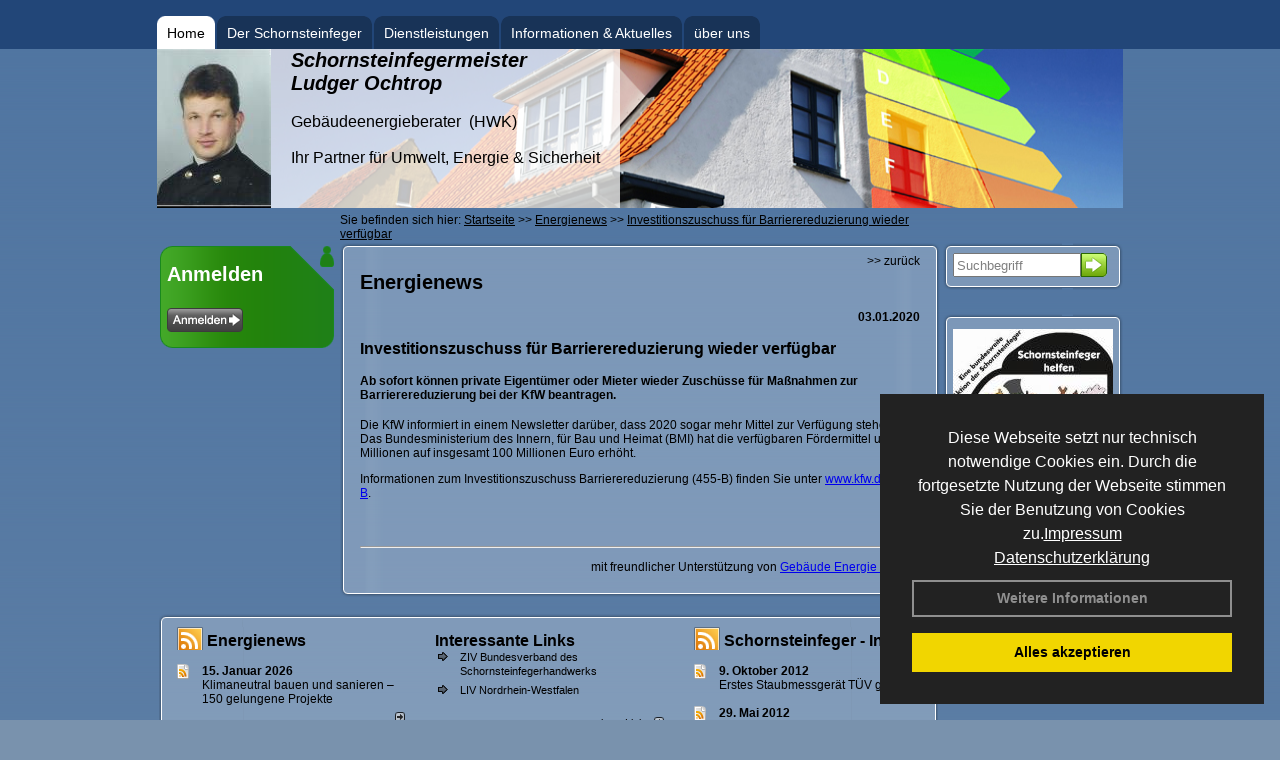

--- FILE ---
content_type: text/html; charset=utf-8
request_url: http://www.schornsteinfeger-ochtrop.de/Energienachrichten/Investitionszuschuss-fuer-Barrierereduzierung-wieder-verfuegbar.html,3152
body_size: 87047
content:

<!DOCTYPE html PUBLIC "-//W3C//DTD XHTML 1.0 Strict//EN" "http://www.w3.org/TR/xhtml1/DTD/xhtml1-strict.dtd">
<html xmlns="http://www.w3.org/1999/xhtml">
<head>
<link href="../ig_res/Default/ig_shared.css" type="text/css" rel="stylesheet" />
<link href="../ig_res/Default/ig_monthcalendar.css" type="text/css" rel="stylesheet" /><base href="http://www.schornsteinfeger-ochtrop.de" />
<meta name="language" content="deutsch, de"  />
<link href="css/allgemein.css" type="text/css" rel="stylesheet"/>
<meta http-equiv="X-UA-Compatible" content="IE=EmulateIE9" />
<link href="css/css1.aspx?id=1986" type="text/css" rel="stylesheet"/>
<meta name="google-site-verification" content="rVoz6tpyowwyIgoyvRv8l4iFer2--8qRkBKiZZ5Jaz0" />
<meta name="keywords" content="Ludger Ochtrop" />
<script src="script/script.js" type="text/javascript" ></script>
<script src="highslide/highslide-full.js"  type="text/javascript"></script>
<script src="highslide/highslide.config.js"  type="text/javascript"></script>
<link href="highslide/highslide.css" type="text/css" rel="stylesheet" />
<script type='text/javascript' src='Scripts/jquery-2.1.4.min.js'></script>
<link href='css/gallery.css' rel='stylesheet' type='text/css' />
<script type='text/javascript' src='script/gallery.js' ></script>
<script type='text/javascript' src='script/ContentAssistant.js'></script>
<title>
	Investitionszuschuss für Barrierereduzierung wieder verfügbar - Ludger Ochtrop
</title></head>

<body id="MasterPageBodyTag">
    <form method="post" action="http://www.schornsteinfeger-ochtrop.de/energie_news.aspx?id_news=3152" onsubmit="javascript:return WebForm_OnSubmit();" id="form1">
<div class="aspNetHidden">
<input type="hidden" name="_TSM_HiddenField_" id="_TSM_HiddenField_" value="BxMJl2YsD-7Va5GUx1XW6vrMFpWkz3rf7xov9zs1dOo1" />
<input type="hidden" name="__EVENTTARGET" id="__EVENTTARGET" value="" />
<input type="hidden" name="__EVENTARGUMENT" id="__EVENTARGUMENT" value="" />
<input type="hidden" name="__VIEWSTATE" id="__VIEWSTATE" value="0+eGaiWbUz7eUquLHkVdv1aRHf3P0yThwORD+mbG1p38pCyivmQAPdKN3yWnLd+BKxQ+bdTm2PqfDKCcQL3ouaF8TWKPGQy0mUYNwOuqp/cyTs2RGKIuQr8/UM4grOXsivYPa4B6Ud5DM+evuaQNKAvcyf8R1ChWiSJySE1SJpg4dB7b+AB5m6Kz/ckGlMWx7Kq87T9HWvUkoYo9VR4BjE48enTNJLt8bXebBVIIXBMMw0yoYiCNU1cJI8royVwTGkdB/UJxkWLQWv/zrW3cewaI/KveKUaXKwRrQX64u2DPxDONRgoBcSUayjxrAIPdizY39Dce63NZqKklfMFyoR9UpJ7nDaHKGabYZQ8bH4YKTzTNDD4uTcRC7hWiA/S+AJvwaGUB/Q3HkG1Lr/ABFuIccAuucXVBtxKkvsHb+7Jyr3u4IPScEnMs36YQ/4W6uQD67eKyJctdlsLKhdqlKONEu3gDzdoesR2XHWCVyTr0pClALr+ajPogwhtDM+34Ff55IulCoAJS4WPsahjAp6lO/Qy/ba9noBz3b3mER9I9tSggJ5B/RNvSJPE+tNGV5iDwICo1qqMVJzC0FVyE8xAKwiKPLwF7MC5JBeR6ZRzGgFXEsxb7C/X47A9RD6zUTwaPPbI4oS/H8Ezcq6KwdkWpKrkUCgEWNaC3DS/iSZlvZ0HmPBzwIS0rpDNoXWUq6ql98AZVTprBF/uYNKOkPtJSzqB5gGau0cbnMaZECeebM9N2dUII3u33V43HAlwD6WdeN+N9DDtT1lO6CbwLEWBSHSUVjA7ESA/Lhj+YjprdrsK4BZNAX7WC17Cn/+zsOUezz/fXIFOCQQUj4vRKyO3CQ2yHjbK5P9Obc11f+mF9lYXd74rNogiC4o/PP3RGZhTH1JQcsoM8CdEpSEXLA0FaZbGsRaZoFHhOXIFmjzDGfQCJNt/aXXDsbbhnj7AyeavlJs4rCnZUm83Sss3p6WKD3sqVwR53ljQNl4PkQrBfPhYO2kmptCWTwLIuDTg+fifmerOnDWcaVapT4BClwPTk4HeQMIm+5Iy3J1UCToJQ/2llBIkI6/[base64]/0Ef+KNrjqjSiFDySAIAQ52ayMk+VmQ7zUjGlMV3Ez3/ZfQEVvs//3DMZPDT2Jpa574lzn4OXqo0MTJiZdp/4KSQxlgDU4PZb8q1ai9bKzn8F8N0OuWMH/cDqJGRXpVKZ/Bo7Zh6itT+sPWpFS16VzVyYmVTynk/bSZkUf3KYYvv/6cLoBRlyJ7bpEUhjJbtAhVARN3zAao9Ytapr56KeP1fmJ8MW0pYegoOjzpx1mTCye7lLk7oxAADeK9FD67cdxZqLhz+v05On1ntRDzGJtglKHp15uk6WW/0hlg+/RCkjK7FlKPcKNUubvYS1E2aNYUqOSNow8DKQAAP+UnJPDNpZHLsgzWJnx9v1TmRiO5YggFnlZOgnfqJ4Bty41DP4H5MvHB3Bh0ZjgzzNyRs0Nq6KajSbXWkniNnHrz7fr8m4p2k//7TsuW4ERRSQ6DPN+a2EZmrb/lV87WgdSmON8l0pHjhv7jByL9Zv9Ml/qKEFN4e/Qu3ySM6AlBSEXDK43mqt4cKOfme6wWylTrEC+fY6iXR5eElAu+2jiyZbzkXx5OX2w4cfWv/mW1wikE4IJY/49TbrgzTqgKS9f2fLYCBHiV6Tb30qJQTWaWPWyQ2adYrQZJznrHpnpx0zyXjLJUfo0lqbDK1TYrMKVImf/Zd49oNVenjIGj6yayx1iSQf5WezgGoFusqqoyJrgs5ASj+xHx/AN6tliC+QA5PF1Mplie8ZPgNBs4nfzfeaVwy2i2U1dacuOsADObj73k8JU8dc+NiFm4v99MmE3SyrfQu7ydMDmi9lczzHcyKAa03K832Ythidfl+4QFv5bp305ciK0FNIWVbqIf+XYfuQnvh9WJs+x/LW3D6nJascFwUx/j9MGLHXekyWiIqOkpAXO0RPbWMbEugfBeAH19d7Ugtrxu8RRF1cgQPBqvbO24kKeD4jm/5SiWmwlFdoA319ttLcS7w1Da0Ea6ZkP7ZOyRjGpLi+eq8FILTybYhGG5+rPh6oJ3YxEGsMVbpKz/+8Ht0i6e86xHasz255RPPGfHe4QwObIqZjOJXdoeuBKuGopifAM4xhQOFYkz+O6/295bLVikps/8Tx6FW/aKJZZLKp1Ea5/vfH2ynCjoY7Ozr3bb9yEZDjRpbpHooOFJAio6Qf/X90WUNHcdhYbTeH7U87PRkmHwzh1lhYjrIvAXHynzeGiMiVkqrTvi6KdwgnB4pd7fE+VoGI0jUvhClHL+EcgFJjTQLnkjr6up26DcQFMDo/hUjv9tXz7ojb673uo7dI3DNFozmo03qbA6hplBhlfPcEDkddHX4s+LWS0Mpy6lZbrbEUbXZbUmXCGmdX1qv682w5KJcOJZcbMVsQLXpvagMnPRe/iYQ/tTRGDicNYgl1lwjEz5DN3g0V+T7o/AyLX9rdcrXXo4Vgy2Yd5z8D2h4/yamGQvrVlxo3JAHsR7zoMFyfETZ1fnsvSz4VzTxc0P7Z6brpUiMEuBpz4ycemHULn5FWVbGS3gPqYwgHK9S9DZLMTcg9ZjfjLbM7OXCTxNutIVzKXv1j4O0UafOJ38o11OJBQTdYFhFGyqo/Qn32A2iV2eGKUrbKUdIwHJAP3IQHnOyGWPuThgOSMcMHZfl/YuLjnM/s/EFZxntQyKVAawmklPKRNOs22wQUQQb0jcskqN7vpWcApvP+zrx4X2tCmoTNdTVwU+mjMysYXCnmdOWjZclD3iCso/+kAWm4hWpM0Im/cw+8ucxyjMH7D3BKhW7cbt06SGh8vIb7D77Zw7/[base64]/DftPlnfzya2IMhFQBcM2m87+HxHNMHiBUeGIQQ9qN7qOzBWFxvIWg81pJqAzcgsnFQHgaiGXFl0Sg0GoTAvwMmKSuZXTp+lranIqJi3N1jMvIdRvqesoa3sTBQUrc3F/8kDRnQLMZnYhi1iW43HlI31f1MfdzJzS1oHKq71D9tJuIbsapAYlXlQrrpWuBJKfkwtYFBdcOutipGTiPRR9mJuespK1tyodRvPhWvt1N6xT2fqlLa+ylc6JeNcyVcC4E7lxwjbZjvMSH32fWDOaA5X7AdBS21hMied9jjtj+gtzDWoqZ42oQcwGmCbt9v/Grsok7CN4A9C1ZrhyNmDA0Xbue9chCrN6vydrLZUVe+CoBhVF33chO+QbpOSdx+kWLiqSYwpEmhlqTQOqcLfs0+VjWskO0uKilN2s5LzgxHe1UP5oY/pLJZ0eZU+OkWnbTUBJvDLi7QE1a0kmwj7ZdzG/eoyNi9l6eD3OjNFDCALZDA2WG3roPqW3I9FLfVO85M/pJ8MlpXX+Z0LLIgR0qNgEWt7jVam6bGJMkOm3RArvRlY5FX87nWq5ypps+sYjkwjYoyepgcoSxCcFFJLg06KkGqygTfRyf3CSiwfeYgaXiaDU2A84ATkikyXUYsN3LiPIbGSCw8aVWOjp//Ono11dppbHUXKk2e4Mgz4AsKG1CbRl8NDP1sCF/nk8RbKocnjGOZuiovFKDqwjCN3XSpk2r6j6OnBdzDX7hdJJ850BC+K5wzmLidjrdPwk0ol95F47jsTgWdpAHCZAsl8qOfGxG4LH/0sIXhE3SHfyjQCy9X7MbibUUV4TIE1CP2sERkpSeaT3m8lqNLjVsc1iKAclJ+IoyfUQv9aKYr5fZQYX0ikNwSpyR0XT0nNhI+E4iPO3+y1WjpC2/KnnF0yk7Y2u8AidnxBxpCRD5zVpiZJ2h2R0PUHyVVSrXnFVB/r6ZB4jVym18rpYJZX1kIAW+s7/PZFSFCmJsaXmKrXvP4gta6Q9kVlaMGJ5BYy08NeN4he8TCLoVIs6OLZXETViFgOCOtIk/uutZtXo7JILEFgBmvqCFPKHRVa5NJILjrgW9YixXHCY+zP8w2FmUuoenqEKu4HAdGcWsBpK0vTlR6tkUAphvWUcC9yOMvJBGzH/P3SpqZaz74IDz5iHW6+FIQwMuw6uHcc7AUuq8LmnaM3JZXU17dqPbDHd72h1i4092H1K5D0eYM5zl2tpeYHRAb1/yL/spsU13XeIYagk/KGefSY3CgUTuXOqSEm4KxuDJDGmbgvEVouxaDe96mQTRpsB9WcCQS3vO7nv0QGbXgaIM08j1qhuX0w853sKC8bvyjg7Q8U9NjZ1uMtFi0laid37qJIQTUaGq6rBMozAhBkVZAiCtER5lSO/F9h9vjKTu48xeTdM08OJrNnpWj7ozgxp6ScVJPzGDVAdxWPyGsUef9u3TykVA/Ocyq93vb5mR6NBgaHF475fcQQT6xFVdm4AvpTfvG07H6uxSp3bMCAaXw0ff3SGHFBVqiBxTBmihdU9a/qqbp2qjc1eIGUyv3DeuCLdkHDI0hJePvDcyf8PcM449E6+8/s5oLMrUyMBvoJ8uobA1h1S3iaFVbprkSAKGn55UJwteZxh0QgapBhCWZwn3U7fLUBYfjZXILKRoPvdMxKSChk9Gf7dgZWx17nhxabdRk7CNmUGdBb3JJVf7b3YaJAN3qQGycbieE/Qo42ry+MUBkofKZ7pbMCdr7mPfbQjhi484ZjTUHk/LrIkxM/oMfBydbGGT3Ak1d7AAvND6z9t9Tv+tqE3HGNqAgP0G9iJYzta5lI4Ic/FezDLvMi/QNdEChI4a/Wt4451ttE6QAW2anEu3tbnbXSB/[base64]/nLiPxOefpooIKlihovSrKBspkEsgWxXWyq3JYQJH/xP5ZyVJibwEIuBFj5oG/Zt/[base64]/isPtLhDQzQ2t4bCNglFmSZGEGR0oNgZSxuEow7eUBfCIkj9CrRD14OQwWI47Iy5ZpFzgGbMh9cNeaYai8HI+U/[base64]/B7/TmtEN07Bh9vUBUD+EgVdRdkz1YzEHX5wusJ1lvdcc9zScuTJVGg0B4aAZP3NcqRH0lMtGq22cFt01RJCovrCNqqxBbKskIpnvfve5yxkFkzanbvrEQx3E9HFAQ8FiKHUV8G3+95kjBIGmvum6LFoHuj5Y9M9e119CsUipwZjBEkEsn/xSXawxDDjkLa1ydzk1JYLK67gf0MXTrFhCCZrlPG/Hiuo7sI3xiTSu2pf1JzndMbPcSPXrVw6sGbegTZ64jvu9ePXnI99dKwIEN3Yyfa4Ou31YRb4IHMjC5kYx4CPz84VROOZnu6hobxkWGwVGjDxFtbYq9uaIUa/Ua3+rSxcgqjXesWfc+xCuGnkB8JmKVj7EplaAEkJHl++hF+ohEwZX+fhLI3P6yNUNaFRyITx3zoGO/qTBMgCDtvvc9MNQl/lHoOjMQV01tSQTodIBNJsShRtf8me6sDl6lT2yJurAQ6/jaHFhA/CEZtYy7XeCNllXd9Ur7zuF2bjCXK+fFwOQ8HkJUCrfoiPmM2zk8K4SLmrj/jmshVhBEevVvWz1Q1F68Or2KJ/+7IJA5nsU0VVuMUPYGY6F1OIKwnmOO8BLL5q4H/I7SevnNp8bxstW4mV6aZ22eASvwh3rGbeL22inQwwfbxoXBizGglxT4AOyggqT2KpruaX52E6fhpvKQu9tFv34FieXliYKGSe1XE6eRzL5OMp2uC6fEJLgMFSSo5T+Yebt8kQzhDCLCyzwrI/sBDt2XVZhyWEVbgoq0V/Hq+ttpkjV6Dec29ICwwjIxfvq3Q0hcdWZb97+H3wxq7nPRp3rRGK2Nop7J4NgQiWCyfsa4rqduvrfRQQsRQkdU15Xf6JHyiG9U6Og1SVExi4mg3C41Ru3Pn4ka7B1gmCdX1i3/B5pH+rbXDM1GzDOSBB/US+LUA2tSdm/UHlDzemaOP5QHo5lKGTQieAm0QhMWmgzqs7v5TZA4p0gPOD2Y0Afxje5O/ZgyTNRWqxmr/1093M01KmhQBuRvlE9+aDGg4syLp3Pd8/iFoc8akM/YyVJ0xe1eBQBJK8ZDX2CxWhXgXkvGpSBLNyIVQptiRZD2/7mI/6YsyaKqTkRj4aGxw2I0QOd8RKbrRyP9WfA7Xolhc0EWVQ57BPMIbRLkRZI1WbT2YUH9GNviTRuHmo29nwQL7JyrnYW5xwd7q5QJxNDRTR8hbgBLXZnLW34KrEpOvuWewD/PY/9O77EfDeT+4khMAypOmFfElJ261eDXCSI8mJEi6Wssxh8ZBN7yn1GESLOXyAhSvU1/1FIIHiq0FKa2VZw7PBre25yRUEs/2EZdweQAWGHbe4+194/7Yq42ZjrPqg2hT34F3+DoJBjpGP0UzD/thOpnl0pQWiO7tAcxMkw5DGcTY2xgrzcDvCMHfdH4JodQTReUlzUOVOsyS34tJm1rEzZ53cF/5cDe61me/UheNkJ8XvObNsOd9UM0u0gfu5ADhKXr3kPvAvXd3On8qrisORqnqhBdcw//ilc1pmqcwdcW64k0lEujg5bT6HRmhKkr9yVmGR+oXqy0hCyWCkJTIR1qQlZEC2eZIjgM67HO+1p6MTI+5jbHs2wK9CCr3j3nnQ2vjxX3xNgPRIu5Har7lGkQ8ozS6zhSfd2cU7kNtcZFSoKHtIgSeakE6zi/85Wi7fjv9/4mkhBGYcJH2MU73KV0LGpims89lAzKrVs2ZZITr6+HXCGGguHFUE8zofnuncA90iTCI7JyS/EAZ0DnDdKbAZsS5fLKBarB7Yau4Mls5DXhtX2ksiNncnuE70D1EEVlDahRPUoIjix/Jxk7a87Xdwc8EUFKJyCOz/6SuGgYGY5fMTTsoEhpHxk+i+oyVbV6JQRwvXdMevNGReB09ewXTIGRpV1zsBG9yONjmd+L5iunMgT+yohGivS/x93tXs8OHwS1l1vSb07IOU82RWAnzaXiS/r0iOAgB3x3FanMV3nV3jviG3FxXsGmfsXPyCZA258Yl0QFn1K/6XG9LWyyU/ngEGgRfO6Ps1PSPuTRKfZNaily0JPEwp4SY+TS+rwAOkj/IjkycUUPlj5XHnmxjntQ/STvnG+w2/+I8IqNjkhMml4ExFLSSiIGYnv7dlyCxjvE29wX2QAG9+cdavc8+wKnG8WQyyrxtwWBZ/tFAgAbYQD63d+nyMJClSUxPJ2f/7T/QLbFKgO+lUMVaEwPCgniOVCtrk1nWQy60ff2m1pKRFsRy8/JPectV3e03f8IzuwDzXQ7CzZ1NG6UvUpHF2cZws+Qpwq+rE1yC8cYSLkcjEO1LI6s/[base64]/meZnWpqxRLTbLElorcvdE9ZbCnpflP+zD6TVpZZMves5md3TAP1F3cy9CbqOVGlLLABTKoMtonlyitxL3yUz9/+hobMMXFHDOEjTauYxW/NYllittBv2E0yw/WMoM5xB4oVmn4U2JYktjmBv/D4yK2PoFbsIi8JNsCpKigi8tp2s5MZzTk2qoIJBhlXzgbrOg8x8f/DfBHSoof6z1+6+a4Miw3X9XZdeQ5oivlMA+iJ6DX+dYdGBcLosQiqjfxstxhA+jUKlUrEZ6YKqhbiM2i7mtX/haFcAcJIrfj4lpfHOCgF9eBJVRJDPNNVFUpc2y9yjhYY1a1BW/E1AEAYjiIm+Jelz3jUEVIo49FCkuZTuZJbaMkHMkR/EDXYzyMQJFOcGJiz7ICb5AC0v7g/bvCNAIK8z7Xo1ecT+eG3OHjQntnMOzBympk0HY4CzerW9FZ9Cg/JaYQR7nMIu1vDtp2cZUGpOeJo4JmV2YHBVfrCD0ETBDHCURc5EqNZFnVvJ3h+oXV3V3LtZIcOxZgq6y59YqhxNPLY4B9j4H6ZcFQEfrVpaP145KZvnemYmhQNq2f1cFjcP55EnX22s3XSvb/oqSQXWC7cHzSh1lganlPIRYlkcQnWykzq383pNhNvTSo3E9yAEYlqOUG05HyX1gn1gdAJrfFLgOxSM9rrjm00DIybu2767Kqb0Ish/ouHSAOljLqob6BcqXKxhTXDW3642KD7fD4JnXvX8kBvX7Lxbfm80o2+c+14qtYJoC9BhTWO/oe4y5f2so8Hk6TfhAfX7fxXAdat33PkWfy05UcCkwWhOLFsWn/1pO58bzgX3CfdLh8CosTD+AjnfLfJ+8R8kQ+fOwP76b8QP6pm21tLVGGjO51u1ln0yRhBxTcRffnMXjXtd1Uti0RFr6I0PvS3F0tmuXtdlDj910xQ7fLFsPp70l1mdueecBbckm/Y0dqbCZlNAkvvsKdoGXt7MnWZq3r47Tn4XQGfaKMqrCFBOQvTpHV/ibmm8oiQOK8SquhSrslO+7FqX1ReFLBDR2UPicrSp74V2kij3KgoOwFQFoHar0r2wAfsB/ETBcCZnueXlhocnnXP5oo5WYTwwYhGl9TvnpL3RuWIRAoLxo/[base64]/kr9KPl9eHUcWokOycIaSswYXr+x5IFOqmbcoWdQVFtaIGIRb9iDSndFCkcCR7t8uG9m48IMwLXcqENU7XhPwWlPkJTOwYnFwiiQjgB7dKI6j79c47dgygxeDBk6rb0YnwN2wKswwjlbOQDlGv9t3P0yCiYhlaMDfG4GdHyHllxYWko6JFos8GlDrHK/jPQuDaQ5mPZlAp5eihYZn4t+2jaIQ0orgU+O5G6rGArKC2udKSOLE8G5oX+dtG0x69kGAvm+ht9lta1q7LLORQlnjMsP9BEO5ANF/I0RWtXZL2oNp9rkqn0bzgqr1vT66WGOIBnS4kBC40knXF+aP/eOfA7VUv02ftvCEbZE/BwqknM4baDctlewAH8pTttCqxi/dfF0jdEuviRWU0q23I7c5bN5eZ+Aa7G3a2KQtb9FHXrm4UnVj66qElcNiH119h8yhcum2Ia9HbadIy0Or6LoQ8sr/QnyFrvYrq2Mm5RCyRCl651j1dNZ5KNvbuUi17yEMKqMkwdafv2hX1uUNhRdeASeE6nqNzxdZNvo0HWAYL+D8n/PMHDIJIsmK/PgCPmvEhGn9eZ4UeBPnxNqS4VDiysHjctSfH4fdiHO7pAvMRqoM0j44jpwOM0IKJ9T0nX9uwkV27PFH7V78D9Kn/ie7fpZjecePaanHlKF/Y4b5JXhsja+GhuUhfs1QzlfYIlx6Iz1dkSgn0obUMdQw7p7iqwnhY/sjVZ7+1WbpsX2ooFxv0r5AVMySUdrcXOMcYRkbnfmVPR6KFHQAtDHaho8BpVL5TEwk2t5eeJGpuw9M0fyLQqLwOIot3JwhbiBudVlAgDqGuIvceGsLGbWWWJtSM/SUiSTTLitooH6jXsi8loZ9mVPdVvaJ+PTCkfZo2ufZZd6oSZ/rhymS5gIm0qLRO/PC2fKJLv/f1G2CDO1x4Fv8AGBqm08AwPKTnQwoGsPDXj736KtHcb1MQIIDJGlQNJQLqrT6z8I4XzcPz/5zVbKHLZ9q7u7qoTUCIDVXPruVdG3GmdXfdP1KHm+3oY/GiqkdQV2pH/lkb52ifni/XbaQOV2rQfBqzWyz0w/AOwP2qDGnl6GWnonwQGk8tLxNjeGpDoFOd/V2/0S3RhGfqWVi9bHKdF1FMB59sc8jvymVaMd8/zXhWDNvb7CyQfuUezn6ZrLz8fKXxPKoYpBjVmhBawRdiaUtmrzI1YWrpVrKU7Ok7A4WqglWduqv5t6H7S3VwjyjEDo+GR1le0pnK4WsRm4jldeWHaul9Tx9RubYsuM2iQK06PwWMsjA7XE2QQ9Xx6jtAiTtcRrfqLKfCZB/thY8lNla2KSQYHycCAtHDi4QI+mhI/[base64]/zYCJbGszfdsOvLQhZ7iVocyHfbDYoEC0UetWKn4wQcITdIu25JoEjlwhGi7CbaURjYnJP5du0haVMKUwvSyS/Kkm+m6+8fLqQ91Kuvi7bBHgevGAKb1M+fPBxUb7sslmGrqXrbq5QEQ/5+VgJ6k8E1D7k/NjdFw/w++Pt2DItyDaThmlwc5DAWW+TalGkBE8ysaJ/UA+HG7scMFSwfOZIqQhOtCJxSTtaCYnnbDgKWKpwqigbFe4MHoOVLkrIJmCH5NfDdFDwkVns+JfcAtR0c+9VG65qDGCOjUuMp+AW38JuQf+vElR8DZ/[base64]/PTbYQAq/u1nzo7aCdZabavuxvZ7TIJkCuUqCuoC6zwdhaADJS1zg4uk9zqTwiXIzeM11MZkyCqXDHhFo4t7zXlmRJBvTBkZyoQeugXqVJkB3bqXwZlxsOIdaWKcuiZoKcBmt9y9tPgJJVarulxZbh7ztf35ckpfTVyGZkQTYTZHtmoQCLKQl4YXXkARMAhiLBxpt+E/f0uZl+tG+Lth2ympk/MJlCStl6lJCaMJW+H4sImdJdxbV2wA1xv8hUs6sO6Ku8L3FwXfrBDgANMqL/oM1NDMFwi+Dh9Diqdr6iaviRorSyo+TgpqGgu3rxMYcDWklwJtDtXkSmFX4/xVnKhZj1BR8fTcw1V+U9av40sTZxQkQntWsf6ILeitmA/5UzM+lyU3hGwwMdf/D1xGryx3iozdr9ieXAnTL4veH3cIw1S23VhAqqgsI65iB+OnsrEPzFzhuic/hfnJJqlAOcNdTKH67TwmGqcBZiqTH7YoCT6VgCCjea1P36JpZrAPhGFSz40w1nD8nguWJZm3DdnKTeZpNKmDMMGaqp//5PKezVJ0YcKfZkeiEyXXMtZxKcM6teDchzJb4AdmIPuSrsTbl4QIBjHc0OfM3cV66DDLwAy5rYTlROfoyHt0mqwzQrLMuHBZlFG4cgHZ4icze5r+o5jzUSf5/KOwKwVnRX55nig5L3r2/t+YbZkcPEJ5dRX66YnI7m7iT19C0z6lxm1oDs++iYuK/Z5J+Q7D/urR+eh0oGAFZ9dNPfB82A7lfzmveEaC9mXY2CnLGrvAA03RX7C2o98c8RhO7YQulciWJ9mr6YAi5lAG4E+IxFulA3d1uo8EHJtbrNp3Dwqb+5iEhNymytqSmpnBcOd6NS9j0i7sN/PyP+ILn8EU3YL9gKE4AWqS6ku2yjn4A1SHFsSrjKQanDTuq4OngI5tCM9z516/DKyt9THwdbjwKM6i3m9CW0hBsi4ZvZiSiVm6gZvddvMzR0NBEZhxlyhOgzp/[base64]/k2My+DUxkoUpl6tMqKsAOk4Q3VK1oZBT3pp2TYCcDF1FtOk8iB8SHdij1wGnESRuXs/zl4cky2ihGarQH21AXAtrFa8Qjvt7dV3BrJ+0BEe3avoJDstbraOLjeuEf/rxOCuaGHPSloRQ9IJGg3B3IYYg8pgJ390paYwIiia4pmnWxW5l/bfGcNRg0k6GV210IF3lYGIl1I3YBux17y3GQIPJNAIhAPmAViYJv4669oNc/IZstof7bc5GCmX7bNNMX/[base64]/+ab3CTrme7JBIU2z3/xVxQsBxAvxKiUA0YSRgB0MSvdnBOUgCu3IOirXleolOzB8+zAdGpQ8bEAhGiMXzJudItJlTiShzF66EVqvh8BBqzXUo1DEf8fToE0So4yxixND1oey/5VAvzeY4LkagstMfbSRbY+6QlfaZmIFlZtfK6r3+pBKWrTBjlsY3K/kxYcA1c9O5ZvChtCRloFayLAS1q1Luel/KQ9W0V/jaPhqGkM3ysZE2Vg/wlLdMEN63cLHjg31o3aKSNJzKPfzb9UOWeccTmbw7ko5CH2N000BbWn+u9O2PYnEtwIn3PlxJaZnsncKCpFDAzr+pd0iqrvoKUdE5H6EGmmN1ohmDs6iSmxYvFpLhOfoPHE2bQNkpH7aIB/QzYm4X8LmkQEMIqdDzbwYuscgQFc2KHpCUEaw1f8gfcsSiywwKndd5reFqdA46yOqH/fuVwSUjBYsnlBXD3bIUmGMx3KsdsHYpAMNGdMUPLM1pODbVAqPebJRzgSaSrANpu3usxJqWk9q6PtZFGAC/8zgws67kMaMks/cE/nfc5aRCzPAOCIx3TA4aqMGJgudbNKyFZBNVFcbAI9TjJSFVKRLfLiTS2t8zEpcZNR9zX8XSl6iFuEhArm3+elN5a2gkihfThNmR+TC0fi/1PNtIEUVvb8E8f/VuPNGlE9B/pnwrJ9FspPDXdW+FTzC5CverDwR77jXQQXi3l3bmcyxt6+/sEdJI+HsoE0SJulZO/29RVT3bz8IEWGBeRJbPqBOU1JYIzc5bVNQI0S/sXv0sPyQEsoqGdFgAZ0jtpVBqGmS3TggMPtUdh/HKmmUn19iMoAOvrd9tXFAy9aRqiZw/+LNCCD8Xn+KyCKbl2aDBrt/N5vv8TFCeFcEoAx9oO0mHxQjGssk/pIm92Ebqy7Cb1XG8N/HFGmc0XtgBKdAltMC5fOiwpQxv3zkbvRNWlipKDWuadl2UqWF0/dfESUvn94AnfCU1dhkbvGO9iULaRonWW52+29d39bi363dFd7DYDN/KEwK+XAWRAVZFYXBfqoGWelmyNI0ppqrWmzYnW4fnMQ9amYMsjEtGhpJgk8Huqx9zi3oZZ3i4bqtQlM4X8nawMCTVc5KydnI4HUnfCATODMHEYfk7QU1lMNCI0BZ1fTWnghhnNy+kXvQLvbppTZLnB19hxBpRfvS5EYP+Z8igddFyfPMBVGCTOU1OWl/Pc6xNMONak/5P/luZJBRR/4spC19cxdDYG6ZISTVDiYCXaKEwwRIMj5c2JERmvBT/WXVZNwUxpfHxoux8pm6bSsMmwCblo2vJQxyWIUZ4zUEqmqZ8MjFkN7DpskayToQLVmlJl6j+u0iouaLMNixgj8S4x5slZ4V4+ZhcIXqARAY+BpZqBRXjmZ5/oFEBCVOKY+oJE7ClmT0ZYGSJ++chrHk93Av+1O9s/KQWAijabjvgfmWQn8xzYVz42Wf5Wy44d5yk0jzd3GExEX0IV5a47gv3XSC5TKWIb0IcTJPEyUlfFT83H5RioY37pDNVWcIclfry+2Pw39RPz2E2KeJqWO4C+x3I3f5ZhtmHSILkybHIp4U4UZLp1JxifosNfh3G9ty2uTmmmvI18tr9rmTLlWLhT/yM5OQGbMnRiq63GHPuLHgrAtDwrmqI2te/MJWHFjBPZ2KJXAuqT/sK7w0tfq8cSrkFOiQS7nggXBkjzKEUovadWgiZ26/OeNw47y/AD0Q7xb2crCwkhgiQOWV/vhYNjHFG2ysLUyWHTJBM8pjAxxpxc89Ck98PZr91AzRqLoa1WPWScXzqVaZRlPxDRRAOzl/m9iUbGKh4xPMVqumYtoBIenKOUN7KvQaRSA6ekv0h9lUi0WCtaZt3lAw+m7d+wf1wCRRXJdwtwQ+kbn8Ve08mkPPooHjfOzjEkuv1Iv+9S8F+L/0Np7o+KlZtWl9VSBPJyiFo4vDsw9hcogxYP5MZqpeTASCHr/c8i2+w/g7fRxVBdIzGTqu2WcApiKrHgzmzVO5P4TwHx8vgq0hUFF6sktryvLHqQIIkh3iLGb9sz/85kC7VDY7D9mn9uksbsC6/RghX1KQwprn2rE7ZktWq/iuEdjEdUU6QkT0KoWr8iIdIyJTEVGgJBqmwRv88N7EGDczc59DFbbMCekJmGHJsNNFUSmvFvWyRAY+y2FR5uWzmFCqdb8YBaABLYQCFtOnpiJ4l7IIg1Q0f1H+kFPMzZ9kQ7/drdvZyBYyqeDayf/rVoo6vkf6lGKaVdF5A7tUDv0+l/BuMzLA1kxMMeFYLJie//pDk61A5QWH2k/z0Hc7bYIi88cRrCrmYUE5fjmVop+Cin5uPjbnQ8AnI0UkMwdScy6rbNPz+/+ZdXrKod4NwPdXWhQknQZpvc8luaMmNZk5x7r+NARSlggxOMrEkgwxwhcdrBvh8gKR2tal/Zx9igaKJi4dFHWIhzLc4l9FTYUEo3y2Uez/La8MdwKg+3zHFIvf+wHrDs1Ib9a0iBKSHKnoANPQpd9YQqN1B+KBKV/A7s+W6WC/YwLDbYELh8HOxFLXcwCAULG2sclB9gBbSrry4j35wXpBSLDIQX1EW0h96JmE4Jor6AxVdUo4z+VwjH0BfKG8Ip/DA/rWqZ/btQo/[base64]/Pf1v1kjdsh2mt3GmhzhCGZQexbEr0Njs172xAmxgQJSiZrUp1/ghdZd1INEP0hrjib6/BgZs9PsX5b/KXz+RKzMeW18keR2XTeifcc5Epf1yA4QvOSTMMG38F+9UGFwzDQGAI9ZYUwqE7KxbaO9Nt6GPzGoEavqIf7pFwAh9ynbFxV8MctNVQUB3vMilN70HQ2rwVBg5NyL+QNnDveCO5RBxtcO4cSGxIblahwNtKhuYM+YVoqwPnyg1igiDqbt7mjhB5Dnxf7b+i/1EjJ9Fh8Q2/Dq/pQfK/Uu63K1chqta9GqqAigwxH20nUxj0QXQaw/2DYlH/0oOFrmxFXef/Ou+lPfQ4Cd1RQ3e1zcs3GGXXaZsXvxBRe/cVkhS6/CRZg2kfctfA7gPPCBXwK9BlSV7QNURvPoh/T0O8EgtqEn4OnUm/3FywrFsoMaFJNNSB9opvAQP17CldxLQ/ZJ0Mu1tifp3XPGIZvL0Xm9wcfj8wc88oxIWflCqZX8Ss+Nw0HdvIcREOw8cL7P7vrXuf0IX2AERbECnpdAqCL/9tr/cdAVbP7un7Q3BPBEGVmOjGfOvH7Lo/17+9zoiyhBAGTcT39No+5NqR6O2oCzm6JY6Kkww9MCkeIWORNvyDiQdFbCO0Zdv5W2wKprkx3f+P3Nzf77G2Zuw9UqSgkrDRHjgjUhYFB4DhllNtAVysyw8pMxoh+9w//G2hV0QaGrpFqzDKtkrleOEIc1DLK0TqGPSPtdSVrEvo6KSot0wD2OMwAGt1lG7Aca2sQ12a6eEG6e5vwdaW4gY/90tXvzgUKnYi7///kI19Xd1N6ZMsy/T3yHZCd7vzT8Wu9Glu+wvVBhj925l8ov9YuvfI9EfcGi2UfYrYc0/Zuzrlao3QbkdUsOr2LlgwFEog5cLsJS2pdifNquvpEwZGXQ3Ea6oOlZFPqwHuJwt+3+8FK64wz9XjOq7GpZ2WpUgzJJbZWIuBMVtjgaKI1Mhu+j3Zf0V5zzGcHWOPPK2/6r7tGfi68rsUNimpdbomGevHM7T5cCctoNZ7I40IdjDvkfTJ9J9pz2Vdku0dV+oHd/KFjIyiDE3aKXGX57G04mI5ltguMB9KynSkFLryLqje8DKspANa3uTsj3ZHKehfpICAquMi67sHUjKP8MmpshFszR9J9pQMOgNWwMATTab6mTpSAIj5wV0J9a1LmeNpvEWAAM1W32za5mSTWMgcbHVR8ccScs1XhgWC5cdMJSCc9YSK/LfkjIgs8v6kcOzsnkXFleuwJOjKleBjetIeEwf3nohnXD71Zfxz851bjVonzQZfSCqa0As/XYnqEtfD0p6hwZ8Zqp1nHJ4FgZVslYNlG9W0cCyyJXEkYM/qbQPAFuBPR2tgBWjxMwmVh+iJk20OtA8mj/JZHw7To/DAPDYXFWml1R3ZQu66BLKCeLu7mAWC3eAGH+VTqWUhk8Y+UnrMKprLy/0FOPLY9iwgS5R0LfOEN9JHH3IZqO/EYyzUr96Qxko5vRN15UTu1OmMoZNO05AtF/Nd+0CLGwcbHDAUKxa4N+qc54IUP2JNpBxRa2gpf2Dit0fYcnFgrz6SYkLXa/6OEY+e9HuHv0mVgZinbmmZBGPKVED66XVePuT+1vGsme1Gxzp61RP98rknxUQvSfslntgYNZwM2GeVRMY0B64fY+CjmKDNoYgdDr74+5TxtS4mFZpvL6qwzK+izbNiNsR/MF3DXr0cZAg6enDqBmFCdTofb1n+KZD0OyWTqxlgxFpNJFFKrxcIkVFOw/xHNP7MMlG3G4HMcfeJ1cHgx54tnaL8ncNS9wufW4FACXxzQrHp65KEGGjI0SIiNC60nUMGOH+1ZLkKEC+mBz9RTk5awIwhmuSZRgaY0R3G9z3CJwsULRIHtH9Wp0m3uANVZrtYK3LgCqZUUcZJTs6t+ioDfqedsIcUL9UP8/CfPr9oD6Kwvv3KdEA3JNk7u7lfSgf0FENjYbGcCv4zVSfajvxwit84vgDCVu+q8jB64YE3z4lhzzVi0ornEz8FE+IjQ1TGH+34jtGTJJPsgBc0G07TgxBO5BLbuDIXr0TmtiU5g/Wi25xXsAKw5Ij2GpUKakoRM1YTZCiIKDWfBT4DoSR0YXtN4F6151FmO66/kGCZ4yNQwucQUMTH5u9NZ6J0A50KvgwhsXRjtohnzikhGrSFNNl+YfGUVB2xoDInWnHmdQj4UTd+DuPNXao+BYamVghBx6yaf90YgxfAqQCrurA/0eAD0cZFTTOKbTwy0s9778qtSAElx1YvJaD/GiTjA6fuvg+P3NxmxpLTTGMo5WALb8tIA5jQUbt49Y+79smSGoF3WSTjv3EZVYXlyJeZbL7VX/cRGnjXELdHfbVeB5jXEycs1vrmPo3ZsDVVKgoU3Sw22U8CDdjlhseBZeM8gYzQ+XWp8WzUbRf5JQZ3+HIa6PjF6kRiZSTy7ieKwwJFnwlkwJQYVvGAgXGFN/xCCmINxucBG4iPyiJg+yoV0mobC0kbcJaBK62opKOJDJYc6PxBMRx9jVjlaS/0bLbZcqzGJTqaYV7GhQ6Wiqm9wwXo3mbakdPyfGPofwBs447pj5fnrm4jxOJ/kI4gof98tAwMSFptBGE5nvP/FOezPSOpY5rSC2sY5/nf2uBH2f7OaoytVMsdWfpxDpaaFQvFzOTr3NiHRHNZxPavIEexkzmPeFbVxUlxNEVnSUV+ax1Jmcjkt+EVjEEjdHy3XKyw219mHp17tMuEB25kYXAg5HFz8mfLLAf1axB8S2JM4euHXX44gYjcuG2QSd1OxNLG7Qw/F2LxYTdQqHjAxpM7aGFE2lAK8MdPYqIZnFy8+32cjhQbsazW943c5UvUGkEW3txR/8BiYbqAA7671LuX/aiyxdTFTs7IYDcWrbDvYNqL7csgHyHWmmkth01ciBxa++TMX3OOEwDEgkAaa/[base64]/8b+33Kk27U5PGTbegju4JoZgHwpBF9nhUK+AG+nbUqaNnToEXGcd6hNRLU1/fp8NFgwXfwJHjENXEO9gOXWE1rqbyfd01cCeN2tPyYD5uVY0Z6dBk32i6bgfrTUhlP48NV/uoZBFrqFwoI8kDTVwmx6l+K8G9hAGoCCl9flDlAAUU1GODzRXay2gKN3onqt49MsBmX/kxjYQGlmZWO+Wn2c/61eGK+xiuaFkaYUez/F8t4KqUAgXxk+oxNmB+EmbyvbLaVTHnF+Lum/bIG2bfe0FVM9S0AhY1lK2pl5W2B2QR57xzY9r/0pdhpO3onVtFBUE/7gTXWYBs/kTE9wodwfF9DBslqH1+MLu/[base64]/SnRrNUftmLOV1LafmemNzjhqjRdu/PEzQ8FdHdIlNmKaOBNl8KBRVA3VvfsAa/[base64]/q2LjfiivvBiTYGzQW/RgF5OHoFtOS1qAmAwhFcC7hJzZZ+f3PmAcUSTNnRlebZ4mJjEwOqlgWcWBDltCfjmqccJ4jy5Wz4UUvpIJcqlFhQhTEceIjswW2gZgZF/[base64]/cSbpVebCCOScSvis1agTYmtBLwboKi0bjTQ9uj3WwDQ8Vc2WJ0/vLEeQOA84NQ+QnyLeFjCPa9bnfnsUoHRUnVyp943Ef62Q23JqjlT4i9QJaijsxKYdJyne8w6CEwWlOn7hjEqwexhIN8yDS/mgnJM4hiVJ8ZTfgAkqaZrT2yz+zRdRB6kR+4ceK4mjRTpJHOFJrEnfzD+Ip/[base64]/E5DiPlN08F/5dxFBJFTga0rkTPMDE9Jzgbu+FKgjbmSFReyAClTq84A2Wm/TxfhDnP6ZApDEuJ5q/OSqYJuav+HafwGuj7SKOH5Tz7m0aSTdgiKfqxYx55fQRdXZqfMZHjWXYpGeanpcZKwNlnIsmUPYKVkBww//9xxaxKDlXNhiopSHCNYOcAm9k3/teKm7XEeXAgv1QU9Zm65Q1GJc079QUw+KELbAgTZv1dnd/qAVuExomhK1ttzUBCkPmdjI22KuiecizjhFL3H7eqBPccaPK/ImYsZGfEqdLV7y3R+DKzubwPvOLtMdzPtikwxMfdx04SPPfWpMsUGL+s5ELpBcLpeIE4JOMYmEfRAorlKF4duFvnSKE8wLbkVOOINO8VLy4ILCSg2VyDmpNluTaNT6iBAWoERxFi0lUB8QSDOH8BPYjJNWzqWdFG2fKrda/TwST3GGgaDfK4QalpQPlOLD3L3QooB6ySKqeFITVcNq3Cf3296zjE7UOIfBKYETxrzxtoUlZh1dsP/rpXJ8rccXeBR+GdL7/pWAYBsTch6B0oQyentBU40HizwJO2bjSES8ClrFkFiz7XrYZipMXLyoNhcBV/UUTWfYkt1hVo4PSdfRHhLdU7Rv1ZYVLhSc157tyVctAY/RQ7DG2iskX7q1gLHLwjv1///pw7Xs2gpDWyr4hRgMgbcgUF7WSmYSLvVomNKIyHZbMLnssqCUbWiz9HUlMEOeMykHPj9hUS8pahbZkqxI01bUhEosp63uBAYZs8sZuw8XcCksP4IfrxXTGccc5v8Q8LUvG1r+or+JhjUUPrlEqBcCwm1ldkfiFTWTHHtQzlA/KyNMSbhpeiq0yqxJrb0LsGfmg61adU4nfMmWDk5Q9X1qBIijerfis3N1zgPtxZgNA/VAtJdJLTDiLW/iX1rK/[base64]/ssdUa8G/8qty25GSpf5fbY4fD2cXtivBmZ5Vzdtfh0shhTZOAXFp2qijcw8M02Md8RZXBEJyOupY5amX+Of8S+LXW6LpthfmECgUwBDacDdN9QwMJL53HYQcWNRQwCawlkVbAssk/ZUZhXov+7a39Wi6odlUDdHiNiHjNnwANyQiC+i3fNOoPM45IKRvy3j31tqbBh03/+3oCeMBmyCQEYHESy+n3/QY6rUoUPPdCmR9cS/hFVK4PRhcbHSfr18QxJiWq8+kRvmpOw9i+Y3tcZmWN9wZYgChhsqj2svrYcjdEXee2JRxlYuJCCq123icwtA6ZPmEH7IqTtzymZRUr6rqD8bEidbFz31DLo2CF41OJ/2MWg1U+A2pn+ilwp61xKVDJ1DkpZ3S1IhZL6ZWWQcgF37ySHYUlKEvkD7YwD7jYkXuH5+vMsUHCq+nBcxKkmXriRJdhTS2h67Oty5NMLO1zgIcMoo7wKJ1d9JIryqC07MaoHVOjUJibbKSQ2UEjUJVnXoyxSIuJpEb/me3vWp5cDsVvgOqpgl9qnC3jpcaebWAQRifx2g+xJSR3CYv0o9Jjx7bjo7bcN0QUCUHmbapFZTFQSHemMnCb0mIOgNliAHj3sdzRBsXE30v2j+mMJswCj2CMkIOAGT0MvlKJ5ivowWlVXVeBIZQ3jxqEQDXJ4/mpOhpQF83A1waXubIDLm0JnCfiRhnT9ZY8b8WXsx+Ayfznu6yg/k5L5j1h8VYnqoQ9A0Q2vQQhmVXek5tF4wHyOnm453PcmeFkfGj0eD3pGt2f02Uwe5/mE7V4auWzL2ZPX3rewlcHmCqO40AOKl+MVqObsUVcbJm3QdbN16x40YvDjWNN7rslWue9c2hmPgB5l7Z4nNHImB8VCq+3wsE/UWiW+Po5yQlQ93zJl4kDrhVIDm1k7nxEXWU7HRb18PjTkSo+2DCVzr4goRe+oVh6vrYogIdR4fw+VnoYpbeBLqJ4MJBF+DUfEGnyzOlpC/KeXBpFVJFlRmv7rRI17nRmdSufbwk7eKjWQhqKBYKv0kVQhRrb2dO6JlIvHghEU/duCWPu1eOQwpMZq1OtCYAnN5U1dHowPql9kj89wztRA+3zrvmmOZgvQG6jTikcslcC0C3z60AQOBsj3ShsTTpoNn2Y7/08Pgn0HgAlQcHz67Op2/Gr2/I6L0xIprS1T9qN61hmOaHND0ZKMXCAIdgELtVOOceYneyH+Jp7d1jh15IYZGembSwelXFr3PTUg5rf/PijRQM6upTI5hWy8hPJyWQBoi0C39gzSLdNV8fGNELxinjfOHmOWgfIG/ubQcVQPAz8aaCdtc3/+bNzezyT1ppFOwXAj0L/bAz0UvJlpjG/YDOdpGYkg5svoVdIexjgIGC9ySFEIZVkUK40KM2/L4L7jWXpOX8w8010mxpQT0WYWDSOY2seCDDvlVCY5SlG1zirKLFuorZF+Jl4XOkPBeliis5U4XjJznsQsbUkLs1Df7JuknW43++ro/YOENKYXRneVr7mcqOT21hHT1UtG7f2lKJahbk4NgqqtC4L3/SP64Vn7iL8PG1jD5DUMY5hYnN3jMOVTM6vqG9bpijt10fA7YoJHcDCvUn/sienImxNOaMYlxu5EKgJ02Ts6vp3Q8MO3+zmSci4DF4LLdD0uc3lnnC2VsDsrTVoY6plBfSjyzA11cVlS/ZnyTYkBky98CW+Ev67yr6NwL6suTFY6vJsZc7r8FLUp0FzlFbmByTyzRdwVYGb0DFkS5/hR1ZrlWTWD1qWRxtw6rGJSF3fW3dtcfIVLGeXaNeZrdjXLaG8yzJv/FydNbBM+Y4ptjK5F/421tYcGlauF01DWBRvk7bXqHCgMZ+fPTdQRbxDc7VcXIj8BErNY9c1qv2PjydDxYnoDZhJxm/GI3+Vy28RovMPJ1iyqMG3h1H0XoYzQx1p/TFdDntRJisTCqUb+hWytZ3B7hzA+EhuLd5y9e/RJybwXf1kI/nVIM/MAGNwo22L10B6eE9G8ha8VqOwb8vpVZwxtL0h8oAKQ8eSAgfxPI67P3JVMIpKV1uxIBxHn/NEvHGfgdC/5oaHEacCJzYAKrSqBK+VLT/nAny28Eaulbcr/J0dTlZhLtSJuP81kPHli6WRSUxz3lSTE8NwDZqxhrYkoMlapi6Qzs06Rv7n9o+qh26xef9C80bz8Dgtqxx5kiWDSWjMI6X9wC4wkkYsV17aulikZcSf09L7PcXQ/5GFTrdEMHMRQ8vMN8AMur3kjIe6pYPaUdTV2Q1/[base64]/J9Pvy5aVXdm3tcGGnGi4CLFo2EAnGM/kNOTFnMjg6E2gtF85COxavkcN53SIb75H8J109foopnwiJE/ztGhm4yOIT80mrqFbtD7wb7Lc5Lv1cxzKXhg7HyPQL9blqBrkLLCw99gwlTjaAiIy0rJ1Wm/86M+IKgh6WjzBvm8MYcDaWiYs9/dMZCBq1KvRY5dPSD8r0NGp3ytXsAc6y+j8I0YjsSw32WdWQgm48lEhLZQn8ic47yvxEMFISJ2HQWmKIcHv5SPYO67tpZ0WpdfeoibEO6doe0MJmRataY051hm1jY/FHOrX+tqn5LyuCA/a/b6siVqNEGvdzNjYvfcNYlxT5vNb1vIZIcaOBo7S9HGzbGbugNIjujA0zmPP59bUFX9sVaA/BLovKarurTU4iFPV7fG5gotAYC6dOwpOEW0siqg59S+0qytFPvpN6Gr+RyzOQhW4ai0uoaVQThUlEM0WBo/+sAKJETxDXXo1OzMQH7SigJ+L0smVTYMI80VhekWVcc/gTlO++YJaqlmkQ/YIYwHPuC8/23n8D8AhAEu5EYANOS6G4L75uKM83QshaXvO+xur1jYd66QS/UzUQ9uHM5tRmndpSuAX6BIieKXx2yFaEfYzv2HKUbe5hQ1z0oDrQ41ZqM5bd3ms9BK3pz5qG5FZr9jv0tvjgaMwSn1kMIv/[base64]/NlTYh2xnz7/bS+5wk7hTQRi638rMk7usciAUNfrNQDH3TOpAUI21E607rh0iD3HlWPqOrVW4MqgVLVRCzrtM0ripjoRGul5eH2IeWo1fwQsrX7LlxeUkN5SktF4dPVOZwUWZg5J8DaoalBLyXPS68C/tIeX5jVSyQMKr1lZ35vskqQvGK0PKUnu9pgUpgKexi0d0y4EnCi/x0ZqDbToFrJsLApVQpVJfkC3qHrizviEJjlY43Qg7Go9PAeIhv4hN88sAkpiSX+74YAn2Yt2UHR0u89bins0BxqAcGDToZxYtbv21tkVZJ9uHzfNtpJA7gbSBw6ywd/6YcAtpRkKqrL2i78NPME1P5q7hsofuE9sLmKQOXBgKpHaPHYBxBTKnVmfQH7+1VCGKx9rZXheHDi6W4/k8BQ+0gIjQJkxiU9MNvZY96kdcm5cPoc9VQ2xYWsJyBYgePKgNlvmPPTaAxtY5YxMaph8sMtVPYhzwV7KRnp2cOQEevko8tGXvbiUDL7e580xate773xAfdBK5jfTsQmPHyle6wXOY9qal0+KDYw+0DfGrlsNnSjARm33w8U7dEVlXaHUY0cNW/rrw0gOGs0Qqq8Rz45iV6qeUYqXszBXQrhYQXGZFwCSppr/hUuxwuN1xiJTq9ZH7P4UkJt6HPhzPSpT4rM/JK6vPOlKgZkWB3Q2SYWtNDIMt0w2m+MG29NFWShx5tDKHPszj2LAge/aP5vsKLenuFWtrRbOJFblyjR+Xj0SZIPSIk8wfqF3E2i1alevoJoSM6nJtQpT9E2HEh38/49DvnE1wGuuS/yC+SzVeZ7HhbGCHNgR8A0RlW7A3IRUWCAd+ZxMhTFtDzOd6fMJh43fgG68aDTbvSYFf2/wRSPwdL8saCzl/ftYBRl1IalOF1IAdNxOHdjzhe8cr3+Wd1JEqe4ienA2FO0Lm0+ZqF3tTW2/L4RbDMhaEc/pi6h7oSZNVR1qB/kNKoQ+CG2vPJutIn+gME6QS1BIVRUPiZY71tOTw1UFYiuC8UblgIlrmA00NR7k1od2AsQY/acAzS3aK+lkPHwyQRMvLr+x6040QGV71Dnuvp8/6rAPyFk6w9ccGt1Wn8DfLlgC/kTWH3o5WNGo6gbwudd6qMLuxfxApH5mvGWBdKNWS/vYuGxfgPkIyH5iUW6PyPFG7gskf9LXm6c2jOvNGkYif+fe7SPLopz+dXpO+8TEv/xL5XlVM5J/s4KUGhCfDGhmD24u6z15S82LaqcKtkD6Xk2E2I+rEnl3E/0oY3aVlZIyIgoAPnkd5aLB707g2LvsUWd5sWoe5iHxLyeOCfXzM06XlFuFWeu5cjGkRVSfgmI8xfPEAoik9PqCWrhM+hvi10CjK+dUOTi2JMiuPGWqIlIg73wt/3mybMr5kf2jkk4syigXT95cLlF273sdMF4XFPdMVNfeBabOr2M/0NAuJWqejNV4b0VoN95hkKo9pl3G1kKYcQ0SPiQb7vPqRCVptc/ftjVZWdQ5ttXHnPV2TwzmTMQiBGxVPzPOihwDVeXVr9TFakznZk2DdDUiUT3gm6PQcBYXp8/xcHfBs+kRWlR2RiDstDAn1EzxG2kVvKhal5BaHKBX7p9F+xdI5oJJqIUl/UNK4lZ0kZ8RHSdqKIVMhCBYvckmCZ3Rjk0HB5B6jWc/n60uiPUvXco1C3p/j9mCAwMAH4KxOhKt7Xt3+QP35uLgPINQG4eEAvHEoBDjW2JQFhnqYEuWiWWcLqEsPi2LI6jZXadfQ0ziCWEquUEs85hOp7lXQtAtHqLzmZNwOLPjYCqrL+unuYmG9FbmERdITcZhnKZbMfAq7tEC2HM/xZEXk2DSejQxJN2nYiAhOIm8nsKleTTJjH5hsmWLL0en8snAxIANnXYAh5ISrT6lZw4iSU6nytbotFf1e4SoxXbQriOpL7P+MH6z/WfnD6kFP6rWFKVubtZJIhje73Jg3aiAjF9FY4/[base64]/YpfPKawM0Jdowrt3ktzwmqGFAVSfIUwF7irHpSgp7BjZcFMh5t5DGUWz69JQ1WoyAhJf7s8LWfqf4/1mrAxVoX6Zu+Sx9jplBa8zHSi9m5t82hQgh5OY0pkRLpwMC5zMu+h8kSgIVmrrFHr6XvvpCmNKgZwMaIDs3qpVKfpL39Ax3rGI1pZhmnIXcgEKhqjsu03cCrOUZaU3ayO/C0j4tzQrbymCx1X55zmLuoKEtJgX8F2WtsHt5q/cT7Q3qcy0vHg5opJeohSUVnEjGfgstVAFYqpvFO8isNPL+SXDvY3L4xeiWUkKroCnCaX/uY1iSVnZxmlLkcZaIfcNXQpwR4mcZuhEG3HBn1W5WyT1IS6TRMLoHXfKDApZ/DYP/oYK/O8ylJsCR/ykwUcIy63jLz8SKXLnC9R7RWfLwoqkcjkVqNu7RqYDwHlSBUUh1y1Ujwpz3WirQsSeZKaAt2Lv8s17xUYSWB5miTSPg6o5BnoiDR1ofyciz9a1zh1KoXwSCWzUpnuK6/1s7etWi2gIrowIwNUz41KtmQG5GhmIycR06IQel+xYop59C3oWNnfkXarWWh8rf02u6KBrm5QNLPoBKyrVObTCLgdkx87zqGHq28U87cl1/lpPq+SdkcSn6inYOQYdN0Vhg0AhepLLsKqt9/ggYIXhkrXAk2CCAwHaaikGK8FL2XsUnehiTGx+Xm8Oz3Sso2zSJxtOZ5b2AikGjOTzN9YP1hfKcwMXJOPzXe+797yOY2UYBfoUazty6b/kvHipyave6alTlW2fp7JuTcUNj8FlSsA2HJWhds6zwGjutt46rmcySO1X2PXAOq31qiSZrqJj52EcI6XBwViA2Cehe87yprEMi5rkUI271jEE/J+tMS/zQmgpkx8amzHfxHyXU600hvqNb/l8cOGBWrb51Wago1QssSyuSVbLdepiXOGgo8x0EekTbirIpR2mAXsJOlqq8lrnYWrlaml1uHNr2S7vYUxUGewJAT4e+maMMl881T4AfDFN9hNO/GwYPaaaTYE60EJxo5DqnxS6tTYsRLp1qB4PVNtfES6TWHGUY6zaIrinZ5B3K4mRcnZxZ1MHRkxlhPtfIRdhaBvdXcX1Tq2iqmHyA+OWeZ0dqL5GbHxWbXkvWezb+WkHXDBog5cCj5dP6V5ptNlyJP10oh9NGUNolCDBvx+fYwAIK/A3sAxSEbtEAer5Ml8GDiVP5uohAkw+OD2SM6qxcIC68gpOHxVvoQl94NO6w2rGD6WQ3G442yrQoJiMicWWt+87q8Z9l4HGhoPwf8e+rUP/WrcEsMOeqlVLC/CkEWSQObhV1HqtA0uSidhmStApDDGhwwB7wibA8QOObTPToeI9609uWxZEGwDAoBl7HXtEf3lG3yPQqmYN0G8DrYOA+e+mKv+lU6Knvm2/[base64]/PdRAz8TCt0Lq7xcYrXCF1f/7RsxI7XjZW9qo+Yod5ynIXAjDhV+VpzEfpAq/yL7UR3hHmRCAPWBHVRG3i27dH3PkzW15kWUbQYpDsyNx353FuUiIWdolIGMat2koQlgRTfrQ0f5nT1nr4xFyqyrWi/OaGWN4+iR5qR9ftELfUryfpKjkXJCIqzI9isgF2ojG7VAHidlUa6o22tpPa3gD2GL3yaTrbyARhQMbLFQIP7CappkdopVeZF9xxBGGMyOyvYiP3UJobkU4pGNSg9d4WxhC2yIvbEQvddoDsJ5ShZZr9535qFiojU9T56VA0dKsrj8EaI3/+aLGaZvq0/oeAXC0e9D/rw8uSgYcRirgkLrQaAQxEde528BB5MKfdAu8I2uBY5C48TcAUBqD6HA3rbRQwJb9QByygfvxG0aZwGXId0ArHesjYl3Y5vR4i/v6/QJCFqnt6mEamo1BTbAmHDCTDRbZT9lHOBsiJjFP1MST6GXZrBcejCzu7q1Xk7MoQrQKnOPFBZPSn305TQdj7UUFfBVs0MXLyr0Uq30G0zi2ao7UVzoYvYn78PvIw2W3Wi70I4mNYEuRpI788ib60dnWI8EqTRpX3qbMQKZfL/UqxojH2CNWXNsyWvvSvhZ/13mcMOPBFEpgAEUxEEf2ou9u7VBHqOS9urqz+phv2bP9/V0Hz0daY1UrAPkrWtkSkNcuZQJeNiFQVi1QBvRa71JQtlEcCp+uZnXA2MYhfE1TqCL7yvTFm0xP5S1GJXgBPyOwHqRfNfBCD/AH1fSvPN7FuTkAzbNHOnZw8e1IIjehkNCnkF37nZzcu4zzgCBOTOwV55q0R8WuFrrrRBZMGAUC70nyqP5oC2oe8AhvoVIUEdojI3uk9O3Am0pPwwXLwygVuzomHQ1xlxyCxwFL4GG5yEnW0A6ZVKMeYp3wvo3onagUXvOhLflUP+r1B/PgfqxabSiejwNmb54L73id03MrxCmqeZ84gGprxQFXCFgeF/gSdRnI+aNvlLc8EYFqGgoSjyZGuUQ0xVC7k5ajPjLSIiHAGvsvRkwlz3XuUg4lF1+Yz1bg/OrmlX2Wh6evguqmlolhn8rgePzEcqwcIIUe/CC1d1e4q8vP7FBOpt7HsHcF9BNzOCytEv1djHClHIhFYHR4g6wC1SoQg7yLA9cUejZ2NI7qdSND0M+x4W+eieGW3gbEKnwRengjm131GYpiPOVBVYbIQPGbiAs1S2x20YlpVRyPwh90J3oxEClLAgNdGh4i+6EFna35KLYD/kpMVnOGZu2iiE3SySl4Z8dFwij0xWhMLie9wmsd8e568K46o/wPMADWorOhgK86+JDfj74eROvPPdZvmsIYTPbmouz8f4vXn3V/RAqN/goHr9Lzs2uuCCzSEuEJFlL7t+qmzK0RDtHYFEpyAqE61MivuBleMeOxyW3OZHux91JrA3zlhawIV3RpLBCcemIvn9ClkwWEUssBPr0jAZpMzIcLyRbxbL7s17y/dx+XEi4jnAMVDhU2M9i2ia5jMVqdnc0eBC+KgHc5LW41DaXhtnM5uO9R2NJrX68Bn3KbMIu5tBhxDqQzPsY4uW3WRYC80F0bKMXIT7V/Lk2TuNw0nGtnbfvTkLjBaJrHfYkIA9RrQd8oL0IqElamuGTzO7hGGiwfMc/Yj698WifP87USKl2SqhwFbbU5XO/FVXkka248om9LsL6sk5M0+k/o8wLu0oUw3tgjgGVxImRfrXI/LBGTOgU/hcETcyzPiox9YQbgKgjKvRpw35BceZqfZQWjTpZHxFrrOXUnY4v5L6GbzA1SYEyyzXmUPhfQMovduYWB/OUP0F0jbbFWa18Sw14G3FmKAC1cLgNtq7JOgnqakevJQ/goAuxvHzYTrX+YsN7JUdz9/koUJTnNEejIxUfiqzQ4MuBsmoZT9FFItegHrMQRctrSZcIwJgxbkLo9UmjscBxKqSE22Xf3EZBgMaPFh350IiWFLNl0w0fg8py/vP71K/QP5R7J1Zxcvc0wFfXO7BOOToWZPeo1hcfTmtodqs4cf2Ngye97/zgEOVa+wSHEZ93qbNvZPTVJ+xLv2kcYm+pNTAGgjaG1lu2VcWA2ePK0QhIOKalhBMQvmLKFiHeUOLrt/mTTDh6J8osUGpMU2/xe2594j43BwvOgvBhvIcqNyQ6QhaBmzoV/hgQ+zhInHCe2zgcyfjRqHx+MhNyCWEa8th6ExJkkbsjOsC6vYkYiakP8K/6huW1k/[base64]/BEt5s0dN+nGLH4/h0h6bJ/e+XlSdowXgyMmPbvoeDI9hRdiuae9jnu2m/87Gro1ft9UcrrUpgP5IURWspx+mwZ15FTtEeS0Zpnhaz3xQkz2/EDdF7k74FwGI3v5VPR1CAtCePeWbyFLMz3zsK1tkg+P45+gQmvYCNbRjPT1d/7q7SHKYSSAA0whP1/uL5TYhQi9GgSrFgnZLmlglkjGZ9bPQ+p0FIGRcFGkDvywZtDCQFaf0icOIaqr+OoKltJ5wmYAPH5UYZsvQEEb2FNXaWsmwR2Y2hezTOr3CdryCDZATHYo011/nO9glGSvmujN9E8jsICCpBuLd54DcgNLa8WOEypfkneX8E4li/bNvngmCN5M1ATb8l+mRxdrzYeXMgBGYTiC6w/5b1+VoYIqQOtddx0yJrlpN5Y6y5eiFKqVp64v8rody7STXG7SFYTIBscRftu6JUM75IC8DEZTBeEviDt+aq3mWN6Olu2vnueOOzTZaqDUo9XuLRPDaedaK1pn+xYfitvVwDdVRhQuiHxIYdTwYH57nIHlc9cFKzKlGH09RQWfCTosmV4kLp8x3PNGQQM/aJChxUi286IWaG3fHYXgimVYBn5M4JB4jpIKSVAZNkJdErV6etX+jkFyNae5J9/z/I45UFplEHZ/aMCLJNJLck6b2e6aHyim5uknoH6loiCTc4bBPhkG3dri/L21fRURiWg0bZNwe5WeolcChUzi/UMxI0k6p5HtAY4AX/QmdNCqNDySMO+i2iDaNXErRw8wkQk5VIftnc+ueGnbZj8Aa5hNtcFqc+Bw0BAm5wQSyebJxZRE9HOTOVKwloCn++1H063gS4rgkWN4bI48f8emzX0r1BCW8ZqSX95WRfr6tON5oqcQUZPj1dt+vlBicPcT9a3kFmp3+fIvcpLxKPms/egy2RKsNVkIfmaeWflySmDfgfZ9XTmV9ZwV4We+dgQEf377hj4i0upXhh9j293hfuoxEbUzphKrTJSe3X4L7vQrSbAD/4KEnk5ACTFBFJyIWY6VpqpFOqY5Z1d0ZIHD33P4FN1M/fHSYRVe9SUjm0H7yOVTqOJWPFOrXdAuh3claAscOygL5U0SQwKicaXazqzsmnJQJnIaxUfidBnLAVOCHt2yTLlnAi7LQABO1d1yFxoW+s4yb97AUWhsB729GkCditbMlUvgmqkhKoCB6zwUnrM6OBWbQwSjn7IRkBATD9/NntaqRuyesQLFtLHLpv118+vdqWV/1rP06x/Kr1lHWVR8SFdkKeIr+3HqDpmWg9Jopb5wcCitwtJqq/g4M7jGughg0Jx4WyL/f+yPZoHE3lslNPexlklTGNB8cGqUfTDHcE8iGzV6FcRTdIJueKihwqOt6eOTsKB6rceW//E/WDDjG9PBn015osHi6j/cCiZu6dwXBpXAXsyNzXMU8SG/mmME53ExckeaiptIwdUNngDagNrk5kTBY3CTbYo+170ofThLYIpgabs2yrpHpUEFikIAEeCpv+81Euh4lqOcVSokUMp/WNBYdeuQUEA3qB1OfXHflku+8i8fRTe/EShdBPURF2DLFQxAYI6qkTMsshIWQQlLZSX5p+yseO85B7mNr/7+DyEAX2e9wu1nBJUvRHmIQPQdoECJI+mWP1+sh2WFTjyaJSZHyt8FQKy6YpWdI6/O0vXq0O+LoVqb5csJvhOEUfLJCL0oG+0Aefi7cCO/872eGHguTcfOAQGkjNxu8Z/ESDV+iYp5X4IAhWj4BUoLRLAOMjxIR0IW3VVs/+n5NDNfKLxIZeevqLQdo5ERAEf/JEQXM5JN71gsEQ2FAsTkxQxAjaR/rPI0JSEeTRL8JH0Zq/17PEVOTbrUEfDPdo/vstfesb23U+/+0a6fnCc3egvCa6g3Q7kyUtyFNHTKBEFCXSiuhm+MsT0WkSQv9pRNar1/ifKrU3LRxBF+Y1ki4jOkG4v4rKMp50vb4KOpIc4iHYNTwv0hkZClGGX8LTtDQckhfyhEj4sjdsNK22W/bU5txP2LF+bwP5JqchbebL6wZifKcvAhq4yHLO68SBCOom8OJMO3/2YifwxPYGoAyW/qsg8sWYw4KmVZM16ct0le2UUgaFB/4iWWcmKcoSjdihB98vEFDHSO7qmsR2w0M6CLq/[base64]/8yZ1NVpGPYV1BeFSe9DPnHo0kJGayjxj5Q7WmLv84xMCMOoIlsRPi5qO7PlJR6GablE2GF72pIauBfquCBtOJ/Hl9eDPpR1OA1xy5XnB3wAIKgazyaWXLalNhmeYfH08+wTI+N4MZm8wNzVkfY+EeCqs0eJZWigxhXskn9dkAXYCgJYj40Ux2WRL8KWtYmnwhT366ii7O/T0xVP1vzapf8KNljiGuaoIx6bKA4ue7GSLJLfI0JnAyduVCicUU9pfLnWGC6HZ2btJAlNqWT5m8mBiWAEUI81eduqDUzSygfukxNVypUelBBfx8PuSD0Y/RZZnBrMYlyeMK2YZ5jPxXF14IxQjBiMJlrmZ5wBlsXgrcX36BwsDvRVDHqtkIEJYZthLvPgbjN4VhiXBuqdMgr/11Wx0zy5IP8DKlYyEx9kw8rZbYdHo0cyl761gfA18hBli4k9AYg5tc2mQ9ZNdciauz1wdl/V6cvduhS3nBZZfuuZRULDXPloHhaAeD8IoOdLwXr3XdPdGQFr6dKSThYPh8i2wCjTaL0CcOoNG/hoKFy+DILzZDF00ON0p+kmjtSvshkEXtliFSGt6k3HMRP5zHJmgIkvgqcLgocOYTRQlkFylyO8kfKjRuHy/x2xoe+Ulnfd0rfFhUmeC1TysWOobp7jOhXOewOl98lfXOn/W39T/A6Nv9rtEWTYShBGGtznVzNt/QOUnJcllYmE3n82iRsravPBr9J1fkP3eldIGfRnsrkgaNVOAdqyjHIvo4ynJhYceJRIN9x8uaDq8Q0fflN6zUy8w8TmM0iEsqsWmhk0OquIK0VKhTpDnI76U1ToQmeoguRu5xnb6T67+aaEdtV1Pgt11SI9s6V8svOi32F/o/mbuQ0Pk+wq0LskaARl0ZChtdhsVUTrtmeHUS/Q7B7coJww6jufUAIw4zxo5ib+9X9Sz6hANBTamU8jb03lZlr3bKSS4PFjKZzfpxFxVz/1Pe5L30i9EIl3zvQYH4h4pJTQek9pnOGNAiUwcwfkks8eHayiDHj7IwA1yh6Mm9BQd/mJWSWsVTp2sAtEpVVMLxK/emSCfzOBKn+R0GKoIPUC1Te4sJ5s2CVOGxUIjRgxXTJghV7Y1qErLlfWH91D/[base64]/gROxPJaCcQKDggCVMdwn2kSoO5bkD6Yr5HKZsUO5c94T/NgfKohQAdzZmE2QbJaABFaMH2QzL1mbQ+Y7d8JsgNFwcT33lWLuXybo2arVomQuMeNxKn0JXYQAFjkbhC6hCyXCSKEkcCW5nRGLtlzzwhUSE3hW/vCYezTBWl7igdl5pXYTZdQ70/IuMyuryzQc3BfoTh5VajiUBQcdAEeNkF7VQvJQZ+SP+GN9EeL8NZzEshKQY6H7CstF6n2yub7pcuCY+gq8EPh66Ess2fPYb61KgzAvw+i4flZ38V0sOoEn1DVaZcRWCt8MORLksYCAPvrjvfcrnlaZxnBym/N35t926nwpJtVo5qRuzVsAmneOc3O5SEGLRAcvQIjvE3CihHLT8sKQHOaDjm429eAu7KkS9i6kpRg8PrueSaWi+OqdFeC+IuythQ8GTx6CX4TpSuMfTGsPvScmUdPOtW+8SSXPe+rf2BVUQVZh+Kv4rvSyNfqPj5s1sqAHhHpaXEtEzA+ZHRQTj+SAXPY3rbs/RlqgyTxHUdo6r+UM0REAk500KOWtsDRoPAZqiEz2DSDbvrqdhFSlTV8BpLM+SdgCYHv1nftdO0yKbCPfKZGi4YEjPFyZ58UNhxqbcV+vK9/5MZiJC9e2sBDmXp+TEXQA0IDrdpMcbUEol2jQ5+2yHCdIxD7JhL7vHw9JudkfHOzHjDCO5Ovuxp5mkiNP0vpFWO1LS1fOTTEGnbQIYwDL1cniNWDOBoRONqBViD0U1/peIVZxejRxqyPnKnnh0mPCsoCJBAGdpb90a4GBmlPjKodOeSXQYHLGjqo3koZBPoYKJ5026U5NbAFkFKlsQ87dpc+GvRWmFBAcdzVx6uDuqLBU4CFHJUmwI5P5fpn86MwN9CIMXEkv2DZ9BR/E78dX5E5fKV+bHm0S04UhIASocwXBTIwjn9IqEZK/uU9RoXI8N+nlIXl/hVlXBpB+iqVMtCGeuaAPMND4GmcSBFpqN1bwuKWuoSpXcgcWVffkPGR9S7SXMih4pv2+GmjnP30UT5753+F4nMcnwaF5K49sBRIJqkYcJQDW+krvD5yFK/ubvH68FTcaCNuTVpmXaJ3LPkla5Quc34FC3dVjt+kNckprGJdPJCfIz1b3Sy+Jgi2eiLmh4+DLXM7UG3bR3xQX/nqwO73ixu7++Cj3CKq8UGJjMUBFmWwgD4yQasWABRdzx7Hz9Md88YrcBA+j3Mg2m0c6PNv5+CF85Qgw37EOZ5Mv5vfOHUOZGj0wYxTwifohnpqdl3gG7GrycN3qLkXz8SxGSSqVxnfWSrJkexouWDDxEZTrVphlTW8E7//AMHrvkHxcSXBeji9b6dpkBvBa4UFv/vEp50rP2dlJmOsAnYpOynNKFY2aX+6pKeYSU369bguIa2ulMGOmH1WTOZIJoSWIMgVG04XfwO4cyhd4NQyW0NWNkPZJvdI/JpGLIN/ZyzDDiHZ0c8USuYJ8Ho0RHp9zzMhfhhzbmc3wu3UwgJcn1+TIDKJdpTZbGiSj9pwZL3y/HUb0ZQ5aMK0YNxl+FpDqv/3aqCz4hNT8vaVywCzSGYvcIAiZX71lR53OKRT3/OD3P5cE9lV7OrvcVXCw/8KoAuO3TnuKwV6etPpoxDV7uPDXTdsGyy94G8EZoTGt5uj3ilxaC8sedGHax0LXSFSiTBl8fXw9D6DDA+KMMKxmRxlVSBg1isvZHDniMT8jm5Hd4X6SqvkAptF7sZT2SMKVq5XhZz/hxJ5cgI2v6jx00n85E+FFnxgnDpfDEuQmyn1563O6l/cpGA+lNUIiz1Jl6jnNzggR1yneOFnOTHZP78eT0q7S67d1VMvP9KnAv91SVQY5uIwdC0xua4Lfm7w6yqOpn+hq05eKbZh/NWlUpJJWyrUbD7YRsRF0YFzalsal5P0MlcQZwLui12ZQKa4pzh1a9bNelkJCoOL+85yMtR4I/TumqzBQLYiSPJiEj49T1jp9BaSZGHJsIaNrnEg2q5cnk/s48KqkUaWS1nolU+2pB/2p+NyCL7S+69MX+M+j5gFPkT8CHi6oEtiYsS/wR3niPsa9RwNBBZ6zDk/OaYWm8Qke1yfj/js34Dh+f+XwN6Tkft5A+p4hZ253og+ppX1irNGLdnFBItYEzqjDo6GEAXgEy2YqQBFB8xFUxmknPxo7hsEkhr5jLjtmlXDDpFM41qNBf8fCxFzg3iy2WI8dca8DbG+4Xxy7Upp53Vd69tXwsKN6+dVuQpoXMUyD+jiwBgec+oESLxkv32TQ9Vq/TGUiKRnA04sTzmApl2nCnM6wQ7Q+f4YG+mziufoXphA7YQH2gAk+lDomgtkes7n/Wd+yPGlbFUyz0Q4T7/RUVXHYoKPwZpAmHB9siIQgjNY1cJgm36OmskOKk9ou68WTQ72pVxbdaWpNhNfTmt9iSu/DmhqipnWNnWzTKsuCRWLhTP/IcSzM4U/XVFg2zt94X8eLxPOQkNHCgWX9edOvprPWR+F2NaEFif6Q68pBhHBH647SOpEo+IGzE3vuPmoMWNEdTq1MQ1FL0sZgxeQiK7Iys56B9E4xmLnIATUgUynHEj5V7as6byPq1RiNnybi6718ReEnsDt2ANOJZStb/JICuo6++5rYjNCGvjzebw4eYu0vdfQ2JN3OzwST8eirofJHsj7LYXQtJLhZbNS6kCW04VanlNq8ig2WdKjZ3Fu/[base64]/Qdfg99rVSaGOMBihSS2tDD+ZzSaLoT1B59oI2tDzeY5HD8LPCxQDXa18CgBKMx2vQgBrTmFQMunDPhdEuwImmpXqpGPl0m/Uo4FJ4ul+/Y2Qt9G0/6yvU84dRgu8qqPTJjXzE0JUTloMT9aavTujeqp+XnZnbrgtrfSYYD0qQL3EEMKOfG0K6CSb4r/fSbfgoJUogK3ICNnvrjewi68LOd/0o68Q29zWEmcjN1gkKV/7mZK31xjOCFEdiIuBgThlnpt1gPOcdsZ80IuiknD8gx/7SX5IvDmPmZwOumAC39ZsxXZXZ1m2DMmlxqPTjrCiINUFM4j1NdWklx8XckAu5Bv9u7EW/EaFVEpG6yWf61ozEPWNMSMmApSRloJsEHP7v66+zBfaG7UkE3CbdcKoaNNJ5Uhz8ez5rW4m7IO/y3/MhHSwUTQxJ/yv4az3EDCRGD/[base64]/nnusXubTD000B5GKvJFJUeQd0a86bO12teuEtMed2dNKaAccJx8VYx+BgzOE+u4OIvMCzf5CCLWA2k0P+T4gqTMmZY812/cFC66La/UGCv73uy+9wu/yVvPK49vu6MfIjEO4T2F53sRcPn38ryR0TgANfMjCK9tg7+jzLU9gKo3gPk6zi9NJ8IEDWmWRgwzbkT3gR905iPrUGbQ6pfRGNsBvQPl06pkxkcEvBb12i7qVSwOZRfQpEu5qRUUDRat7v9t302zzSJYEtYAF4/WhJmYZ2hH/vFLk7fVhzYp85ymMdu2lPbSM/HNFsJtw4JHxHRpanoErf0CtjrGghgfoUx5Iil54+9leAXetQjLF1Na04PQ9FXjTFWFLsENpJl56H3NztvP3K2uiVtacdvUPrKC80ZHWZLGZRotULy53ZCYMMV9b9Kjpnv9XhbnaqvLeLr3RFf3Ksy1K4/9nnExPE5T9y5fj0SP98S9CwuZWABXtkj/GnZimTltc1HwPkWxCcr9kUdd6K3Hrb6nzQP3yfCUr1uFgU9w0Ti8tsOA55KP8jmLH8jFpNvXSgQ6YcU82xVGNAc1QGvo14XClTZhL5TQBSgwSWaalRycTqnHLRRs1a9EED7Qz2iPRrGsYi7lYfXWxv0rf8zmTi0Q+GHYcMChHi5hmHhyt8U8X2mpdK4KNBnHl/tMCZQH+SfLDmzy3V6OM8NsDSn81osBGShGOwUyC5qVTx+KEe00KTg6KXFmwJu57eegf/9HDK6F0jRRcFoy2AWwKNkaXJtOqcn0KgAtohoHQEFHBasjRxrC31FowG5Rp/1tZhC/[base64]/tI1NyW7j/a/5VpMQW42T+Me6rQ/AkKed524FKFhIjY13IsUx3I8LcbcX5ao9iVL4NofJjxHFRcq0HMPW8G1q3yRQ0LYD5LDLB4xocZlOdP5kETl1v7outHXaGT7NbBlUHk9eKJgxLDHjn3PTs7MdDfVQ2CmLWGY9t1eCXDo6EQKpphU01AaUIGZmWtGG2go0rhn59rTm42RL2ZARlMtpLJ6DO/yI9IX0a5eGE276wx1AmqO6vzRXHMomaeWOc64Z16w33fVDgzqnLGt0XIk7DJ47VBC1odlIvz+V0LY036Ia/xf+22SrpmsMycTNRWsWIYvJCcywYfSig0f42nCHX1jqoT6o/tSu5pbRx7i6ogswDArLG32474hr/cDXrl7LktxRCI9RQHFYBwmU5P1g4VNAvFZ/QvsFV06YedsllCK52zCkFBI8UJtx3ROJMqjkRvLmAX/Ti92V1Fxni1YKfkRIjtrEjmFMbXIdPOWnPzfYwAsKoKNqarnbbYDMxZy0flaQ+0uTFI/cSlrqurV9966VxK+58ds/ZI5809ecIyDIfKxTq9CadxDVLorQ2Vge8PSpeef/2nCiYWBiX6VSAFG8Yt1yqS6ZmYrPn1M3CJNclj7yonfSVupxe2EI8gK2YmQWtDQZao1ZIIRmM23pQ5tdSZZV2vjJFWnEYo+WeTUCQ/shC+96MFt8us7Jh//7L1zGSjGJVMWx3Uj7A4tX+u9xNky6HnDswPs0HFK500L/QuUycNp1BnfL3gvjjOE0AZ9V+akNiHOnlYETj0B/CwnC1dZIP/qzF3wRrTpIB4GTlvUWuZJEyTLaMP3VjEORU2Ir3HfOhrf7n+cN8IZZactIpMSD1mTUEoVDUoi6dKLEwgBXF+pWW7CLOr6QE06pleAocEiUV3Lb5FIonuQvLpC1q3q3ltRiXcU0XeckdxYr37DzQTYu2aygTnlTVVUZscbyAbzmo0MnPDc7V/NVSIvDYVdMR3qMJsdEuNd0GfONQWbohsEfysrsnRoDhWi8F5YbfhWH0hXqgzUx/UAdMgZ5vOAYZTXjep3crtutGOGR+aCMB3vOgoP9vIbH/f4ylYOgcim2QaFsGS0azKaGeshCCU+Z0EpvXZmHb5+Ucu5XZzfqw3IRU2mHy/nb2k5LZCjGOeStjg0UtxdXHfvIifhPvpY3LVYImhnZCTcW+vk4NqZ9wkC6S50zUJKmGrWhVYhw1jj3J481TBApv6/YC/b0GWm70sg7lQarnLiosmkRK0H4Aez9Jvy1539LB8a/IPmjOoHHJFzopFOsVWgiNY/0IJQuBVt75Fz2b4DsSQcNFHxT5U5COpU7PNNfWPQcQ517+7mPs/oh1FKZ3h9+ItonwaHbV0ja8R6YBEDeMqAyW8c5M/uVu4ncdGK35xiNlU33kVWOV+NZMZYY6MqEZiqnfTWkv6wiJaIOoUDV4IwyB+FwVFA+YEdaDY6ebhl3IPe+gdeqo4ovmdG6FK+VBu0OHqZ73RZgTLGPcrIvv5nOgpju6K1adJJDGGjvk7Q8AgljkKHetbeZbd9lDVM8T0S4tUuiR7LW/LOZeLcGVgGH6CFfPvclH63ckAZ2xtiN5l1bwK/NtE1hAWz9hCT4kZbwpZBXJw6TtCItou0E+CB9+X74MR4R270rQZ/9/RyaHHMEx3qVy0iKNeGM3lXzUT66y5Z2oT8kuyn21jIzxJkwoFL4ohh3Ss8vqZX4IR5Pvc6hNocbRQxYVROrf+pzdkM4xjSJyui9ky1zHdPxLABuwGAhoJz1inuDUHFNUK5iPNKaMAUHtxiBc5cRQIVQSVOEbA/5QdfUxSoGe/OEZjescyqXWOes77+qR0uKa4ItQzwXafHyUahqK/kdvRIercC7/HJY6+krg5hXM4i9VKzUSFSh6+VvgLiOiq7VmHBglu+QcYeIelBSnqOkRUujyJG/w00RlQ3jPUhoCjst3sjubBZU5GsENZaEzC8vmTI41quW6V6wCZCHDh+85Xd2U507uk0JIDp5c2fn8Ietf6Ru349mtPT84jfdJxxp4f/nvSyl3rmMXVAwcr0aQ+EpRsn7m60Veu44hA4vK0L4JWspOzWSntSddsP3K1E4m1Hc7JvJ5zpAZTneCaJCm/XoSvSdbPHJ+VnJpL/C9GafFCnQLSZayge9vQm0LH7fD6b34Q55EmPCRo7MPOglZKyDVBgT64DO6dhDF6ohKRNZt09RO5rLK5huNRO9+/3P6GIJ1PohE/xxhTDUg4+uIgDdOu90MAsj22cQOnthFtjgBR8+mn5ZD3gaQoLdLOoKY+aD7u3Eq2UHPEKarqJpO6gmMSg9p6P5Q4X6yPXNyOimSb3Ya5N5K0MrKdbB0cUKzr3NDM+xOxHgsZPnoE18QH3rhD834qBhJ0qTRVVHAZxpknPWgSULbx9feUvFOw6hlF7+hyKmm7Blu+lX/TwxAU+ZbTQcMuetLhBflb8f6PZCdoHycKYrEsjREa5bFnsBcG2jt9qeWfzK9y6JZLdEPiF9bQ1moy6w9rD5YpaU/6hw/h16GeW9YgORX1bM9QRiz9+hxn8yWKXPo1MJXqZ5tEkL9sz+87q6eIV1aUvjV4HNsALHdNMQtu/[base64]" />
</div>

<script type="text/javascript">
//<![CDATA[
var theForm = document.forms['form1'];
if (!theForm) {
    theForm = document.form1;
}
function __doPostBack(eventTarget, eventArgument) {
    if (!theForm.onsubmit || (theForm.onsubmit() != false)) {
        theForm.__EVENTTARGET.value = eventTarget;
        theForm.__EVENTARGUMENT.value = eventArgument;
        theForm.submit();
    }
}
//]]>
</script>


<script src="/WebResource.axd?d=pynGkmcFUV13He1Qd6_TZLpsGiQWJm4q4S0nrN41DBHCfZs1j4ui1QcvbegECjQ0cfyS3A2&amp;t=637100574060000000" type="text/javascript"></script>


<script src="/ScriptResource.axd?d=x6wALODbMJK5e0eRC_p1Lf4M02e1bMCkDNMrgEFatY-D2K283gZ2vOBhkcihJ2h54gg6pefCROUQhxdoSrvrkOkdaaxlys_TsYGJJ5OswtyEKhoq0&amp;t=4efab3ce" type="text/javascript"></script>
<script src="/ScriptResource.axd?d=P5lTttoqSeZXoYRLQMIScOzHZlsO7hMNEEm4jymVMiYTHUvAY0jPVy6latfplNWsjF5vkYJERqqpAcgLsigy9nQCx7fJthjcBAhkbhb4hCTVqudo0&amp;t=4efab3ce" type="text/javascript"></script>
<script src="/energie_news.aspx?_TSM_CombinedScripts_=True&amp;v=BxMJl2YsD-7Va5GUx1XW6vrMFpWkz3rf7xov9zs1dOo1&amp;_TSM_Bundles_=" type="text/javascript"></script>
<script src="/ScriptResource.axd?d=XGoPW3Unw0ILT0eb9sSUa2_n_CtqAbOilWr60oMUEZNphHuuIgF6ceNFlrsYQdIo6a4WVJ2X80GrprUz9NSptMD3BUzHq98bRhPnLhEzinwiTNFyv4D0q1O6Aa3ZfhFZm7wf9w2&amp;t=4efab3ce" type="text/javascript"></script>
<script src="/ScriptResource.axd?d=uvA9ANM76Fbpm1FfUlagnWPraeeNYdNNMnrmEx5Roj5wwjyCUO6o76CmMykj375lJqtH9abSDMOZ9g2dG7890UZz5QXuVJV1Qi4oIAwhvvNQcJ-roz1WPl4C2o43mb9Wa4ya5w2&amp;t=4efab3ce" type="text/javascript"></script>
<script src="/ScriptResource.axd?d=JS_DoW8mXrcuimF4iulDW8ecNYYuvj0lKNNcpzCR6kxqcm72ahE3uBJlZVyWM8MFTwsL9d2ERSvySUAN2j5ya5yKlrmCyWT1Gom-J7AGsWR-zxQzeF3gbgOS0lFxgqFfnGO33vZi6UyP8cegGS8gNch0Cgk1&amp;t=2b3608d9" type="text/javascript"></script>
<script src="/ScriptResource.axd?d=hnmlBoThjEk-LuEasQ41rG653_kt1ZP0lLfcRROmZVMJI3TMu412skmpjrfZfnIyDaUHja-_9rhmB8da9esTkhRIghpvAEdO5-XeUfIJcb64Y20rTiiLpEW5yOX8bdTzQwgI5U7x9_Pz8twxQAc3tikkqgE1&amp;t=2b3608d9" type="text/javascript"></script>
<script src="/ScriptResource.axd?d=4an3aBQ51365X2J1w2rUGuXN-7PgNofvpOMMni5hWtbioE36ub9ukdfusWYXVPs0faFlY-nr-LGFuWEjH74chldy0JWD0jKW8f-sCUDlSIB-Pw0Jk8HILhfXfQQnoiDsMKMHQwo3k9OIENpV46vhzTqErDFvKB4jMdz16T51LjVYBTtUS9RlmRso2ivgrO2toRwtcw2&amp;t=2b3608d9" type="text/javascript"></script>
<script type="text/javascript">
//<![CDATA[
function WebForm_OnSubmit() {
null;
return true;
}
//]]>
</script>

<div class="aspNetHidden">

	<input type="hidden" name="__VIEWSTATEGENERATOR" id="__VIEWSTATEGENERATOR" value="B5C85E9B" />
	<input type="hidden" name="__EVENTVALIDATION" id="__EVENTVALIDATION" value="8toqh9ArlGLHSRshuguk7aSP8eMKy/hgfM5EYkkP475sZ+tN3fG+03oKK43NTNKdx90RoA4pWBt25SZ/zbmXUx3Z5jImuGDlS/7oIztE3o0VAl23rgcExjML/LFJrmJhtBX9/ojrHPDVPejAu78BceXORR/kQ5WHVy7VYTLOsP7Hh13s" />
</div>
        <script type="text/javascript">
//<![CDATA[
Sys.WebForms.PageRequestManager._initialize('ctl00$ToolkitScriptManager1', 'form1', ['tctl00$header1$UpdatePanel1','header1_UpdatePanel1','tctl00$ContentPlaceHolder1$UpdatePanel1','ContentPlaceHolder1_UpdatePanel1'], [], [], 90, 'ctl00');
//]]>
</script>

        
        <div class="top">
            <div class="top_sub_div">
                <div class="top_table" id="navibox">
                    <div class="navibox_left_right"><img src='images/design_1/button01hover.png' alt="Button"/></div><div id="navi_hover"><ul><li><a href="http://www.schornsteinfeger-ochtrop.de/index.html">Home</a></li></ul></div><div class="navibox_left_right"><img src='images/design_1/button03hover.png' alt="Button"/></div><div class="navibox_left_right"><img src="images/trans.gif" width="2px" alt="" /></div><div class="navibox_left_right"><img src='images/design_1/button01.png' alt="Button"/></div><div id="navi"><ul><li><span class="nobr"><a title="Der Schornsteinfeger">Der Schornsteinfeger</a></span><ul> <li><span class="nobr"><a href="M/Der-Schornsteinfeger/Aufgaben/Aufgaben-des-Schornsteinfegers.html,33701,34211" title="Zur Seite Aufgaben">Aufgaben</a></span><ul> </ul></li></ul></li></ul></div><div class="navibox_left_right"><img src='images/design_1/button03.png' alt="Button"/></div><div class="navibox_left_right"><img src="images/trans.gif" width="2px" alt="" /></div><div class="navibox_left_right"><img src='images/design_1/button01.png' alt="Button"/></div><div id="navi"><ul><li><span class="nobr"><a title="Dienstleistungen">Dienstleistungen</a></span><ul> <li><span class="nobr"><a href="M/Dienstleistungen/Thermografie/Thermografie.html,33710,34217" title="Zur Seite Thermografie">Thermografie</a></span><ul> </ul></li><li><span class="nobr"><a href="M/Dienstleistungen/Blower-Door/Blower-Door-Messung.html,33711,34218" title="Zur Seite Blower-Door">Blower-Door</a></span><ul> </ul></li><li><span class="nobr"><a href="M/Dienstleistungen/Solarenergie/Solarenergie.html,33712,34219" title="Zur Seite Solarenergie">Solarenergie</a></span><ul> </ul></li><li><span class="nobr"><a href="M/Dienstleistungen/Online-Energiecheck/Online-Energiecheck.html,33713,34220" title="Zur Seite Online Energiecheck">Online Energiecheck</a></span><ul> </ul></li><li><span class="nobr"><a href="M/Dienstleistungen/Umweltschutz/Umweltschutz.html,33705,34212" title="Zur Seite Umweltschutz">Umweltschutz</a></span><ul> </ul></li><li><span class="nobr"><a href="M/Dienstleistungen/Energieausweis/Energieausweis-Wohnbau.html,33709,34216" title="Zur Seite Energieausweis">Energieausweis</a></span><ul> </ul></li><li><span class="nobr"><a href="M/Dienstleistungen/Beratung/Beratung.html,33706,34213" title="Zur Seite Beratung">Beratung</a></span><ul> </ul></li><li><span class="nobr"><a href="M/Dienstleistungen/Sicherheit/Sicherheit.html,33707,34214" title="Zur Seite Sicherheit">Sicherheit</a></span><ul> </ul></li><li><span class="nobr"><a href="M/Dienstleistungen/Brandsicherheit/Brandsicherheit.html,33708,34215" title="Zur Seite Brandsicherheit">Brandsicherheit</a></span><ul> </ul></li><li><span class="nobr"><a href="M/Dienstleistungen/Rauchmelder/Rauchmelder-sind-LebensretterbrFuer-ein-sicheres-Zuhause.html,33714,34222" title="Zur Seite Rauchmelder">Rauchmelder</a></span><ul> </ul></li></ul></li></ul></div><div class="navibox_left_right"><img src='images/design_1/button03.png' alt="Button"/></div><div class="navibox_left_right"><img src="images/trans.gif" width="2px" alt="" /></div><div class="navibox_left_right"><img src='images/design_1/button01.png' alt="Button"/></div><div id="navi"><ul><li><span class="nobr"><a title="Informationen & Aktuelles">Informationen & Aktuelles</a></span><ul> <li><span class="nobr"><a href="M/Informationen-und-Aktuelles/Gesetze-und-Verordnungen/Bundesimmissionsschutzverordnung-BImSchV-.html,33716,34221" title="Zur Seite Gesetze und Verordnungen">Gesetze und Verordnungen</a></span><ul> </ul></li></ul></li></ul></div><div class="navibox_left_right"><img src='images/design_1/button03.png' alt="Button"/></div><div class="navibox_left_right"><img src="images/trans.gif" width="2px" alt="" /></div><div class="navibox_left_right"><img src='images/design_1/button01.png' alt="Button"/></div><div id="navi"><ul><li><span class="nobr"><a title="über uns">über uns</a></span><ul> <li><span class="nobr"><a href="Kontakt.html" title="Zur Seite Kontaktformular">Kontaktformular</a></span><ul> </ul></li><li><span class="nobr"><a href="Agb.html" title="Zur Seite AGB">AGB</a></span><ul> </ul></li><li><span class="nobr"><a href="Impressum.html" title="Zur Seite Impressum">Impressum</a></span><ul> </ul></li><li><span class="nobr"><a href="Datenschutzerklaerung.html" title="Zur Seite Datenschutz">Datenschutz</a></span><ul> </ul></li><li><span class="nobr"><a href="Anfahrt.html" title="Zur Seite Anfahrt">Anfahrt</a></span><ul> </ul></li></ul></li></ul></div><div class="navibox_left_right"><img src='images/design_1/button03.png' alt="Button"/></div><div class="clear"></div>
                </div>
            </div>
        </div>
        <div class="main">
            
<div style="position: relative; height: 159px;">
    <div id="header1_header_Panel" class="header_div" style="height:159px;">
	
        <img id="header1_Image1" src="../user_images/114/header/13508_big_639032920490262403.jpg" alt="Banner - Ludger Ochtrop" style="height:159px;width:966px;" />
        
    
</div>
    <div style="position: absolute; top: 0px; left: 0px; z-index: 3; width: 100%;">
        <div id="header1_header_kopf_image_Panel" class="header_kopf_image_panel" style="background-color:White;">
	
            <a id="header1_startseite_hyperlink" title="Zur Startseite der Homepage von Ludger Ochtrop" href="http://www.schornsteinfeger-ochtrop.de/index.html"><img id="header1_header_kopf_image" src="../autoimages/mein_bild.aspx?id=1986&amp;hoehe=159" alt="Bild/Logo" style="border-width:0px;" /></a>
        
</div>
        <div id="header1_willkommenstext_Panel" class="willkommenstext" style="height:159px;">
	
            <div id="header1_UpdatePanel1">
		
                    <h2>
	<em><strong>Schornsteinfegermeister</strong></em></h2>
<h2>
	<em><strong>Ludger Ochtrop</strong></em></h2>
<h3>
	<br />
	<span style="font-family:arial,helvetica,sans-serif;">Gebäudeenergieberater&nbsp; (HWK)<br />
	<br />
	Ihr Partner für Umwelt, Energie &amp; Sicherheit</span></h3>
<p>
	&nbsp;</p>

                
	</div>
        
</div>

        <div style="clear: both;">
        </div>
    </div>
</div>

            <table width="966px" align="left" style="height: 100%;" cellpadding="0" cellspacing="0" border="0">
                <tr>
                    <td width="180px">
                        <img src="images/trans.gif" width="1" height="1" alt="" />
                    </td>
                    <td width="3px">
                        <img src="images/trans.gif" width="3px" height="1px" alt="" />
                    </td>
                    <td width="600px" class="Verzeichnis" itemscope itemtype="http://data-vocabulary.org/Breadcrumb">Sie befinden sich hier:
                    <a itemprop="url" href="http://www.schornsteinfeger-ochtrop.de/index.html" class="verzeichnis_link"><span itemprop="title">Startseite</span></a> >> <a itemprop="url" class="verzeichnis_link" href="Energienachrichten/Uebersicht.html"><span itemprop="title">Energienews</span></a> >> <a itemprop="url" class="verzeichnis_link" href="Energienachrichten/Investitionszuschuss-fuer-Barrierereduzierung-wieder-verfuegbar.html,3152"><span itemprop="title">Investitionszuschuss für Barrierereduzierung wieder verfügbar</span></a>
                    </td>
                    <td width="3px">
                        <img src="images/trans.gif" width="3px" height="1px" alt="" />
                    </td>
                    <td width="180px">
                        <img src="images/trans.gif" width="5" height="5" alt="" />
                    </td>
                </tr>
                <tr>
                    <td valign="top" align="left" style="height: auto;">
                        <table id="left_Table" cellspacing="0" cellpadding="0" style="border-width:0px;height:100%;width:180px;border-collapse:collapse;">
	<tr>
		<td valign="top"><div id="anmelden1_login_main_Panel" class="login_main_panel" onkeypress="javascript:return WebForm_FireDefaultButton(event, &#39;anmelden1_login_ImageButton&#39;)" style="width:180px;">
			
    <div id="anmelden1_login_main_inner_panel" class="login_main_inner_panel" style="width:180px;">
				
        <div id="anmelden1_login_oben_panel" class="login_oben_panel" style="width:180px;">
					
            <div class="login_ueberschrift">
                Anmelden
            </div>
        
				</div>
        

        <div id="anmelden1_login_mitte_Panel" class="login_mitte_Panel">
					
            <br />
            
            
            
            
            
            <input type="image" name="ctl00$anmelden1$login_ImageButton" id="anmelden1_login_ImageButton" src="/images/login.png" />
            <br />
            
				</div>
        
        <div id="anmelden1_login_unten_panel" class="login_unten_panel" style="width:180px;">
					
        
				</div>
    
			</div>
    
    <div id="anmelden1_Panel1" style="text-align:center;display: none; background-color: white; height: 200px; width: 400px;">
				
        <a id="anmelden1_HyperLink1"></a>
        <table width="100%" height="230px" cellpadding="0" cellspacing="0">
            <tr>
                <td align="center" valign="top" style="padding-top:30px;">
                    <img src="images/loading.gif" alt="Lade" />
                    <div style="padding-top: 15px;">
                        <font style="Color: black; font-size: 11px; font-weight: normal;" id="hinweistext"></font>
                    </div>
                    <a id="anmelden1_HyperLink2"></a>
                </td>
            </tr>
        </table>
        <p style="text-align: center; vertical-align: bottom;">
        </p>
    
			</div>
    
	
    
    
    

		</div>

</td>
	</tr><tr id="news_row">
		<td style="height: 100%;vertical-align:top;">
</td>
	</tr>
</table>
                    </td>
                    <td>
                        <img src="images/trans.gif" width="3px" height="1px" alt="" /></td>
                    <td valign="top" style="height: auto;">
                        <div class="main_teaser_oben"></div>
                        <div class="main_teaser_mitte">
                            
    <div id="ContentPlaceHolder1_UpdatePanel1">
	
            <div style="width: 100%;">
                <div style="float: left;">
                    <h2>
                        Energienews</h2>
                </div>
                <div style="float: right; text-align: right; width: 20%;">
                    <a href="energie_news_uebersicht.aspx" class="text">>> zurück</a>
                </div>
                <br style="clear: both;" />
                <div style="float: right; text-align: right; width: 30%;">
                    <b>03.01.2020</b>
                </div>
                <br style="clear: both;" />
                <h3>
                    Investitionszuschuss für Barrierereduzierung wieder verfügbar
                </h3>
                <h4>
                    Ab sofort können private Eigentümer oder Mieter wieder Zuschüsse für Maßnahmen zur Barrierereduzierung bei der KfW beantragen.
                </h4>
                <span id="ContentPlaceHolder1_inhalt_label" class="text">
			<p>Die KfW informiert in einem Newsletter darüber, dass 2020 sogar mehr Mittel zur Verfügung stehen: Das Bundesministerium des Innern, für Bau und Heimat (BMI) hat die verfügbaren Fördermittel um 25 Millionen auf insgesamt 100 Millionen Euro erhöht.</p>

<p>Informationen zum Investitionszuschuss Barrierereduzierung (455-B) finden Sie unter <a href="http://bit.ly/2nBIyrD" target="_blank">www.kfw.de/455-B</a>.</p>

		</span>
                <br />
                <br />
                <hr />
                <font class="text">
                    <p align="right">
                        mit freundlicher Unterstützung von <a href="http://www.geb-info.de" target="blank">Gebäude Energie Berater</a>
                </font></p>
            </div>
        
</div>

                        </div>
                        <div class="main_teaser_unten"></div>
                    </td>
                    <td style="height: 100%;">
                        <img src="images/trans.gif" width="3px"  height="1px" alt="" /></td>
                    <td style="height: 100%;" valign="top">
                        <table style="height: 100%;" width="100%" cellpadding="0" cellspacing="0">
                            <tr>
                                <td valign="top">
                                    <div id="TeaserObenPanel_teaser_oben" class="teaser_oben">
                                        &nbsp;
                                    </div>
                                    <div id="suche1_such_main_Panel" class="such_main_Panel" onkeypress="javascript:return WebForm_FireDefaultButton(event, &#39;suche1_ImageButton1&#39;)">
	
    <div id="suche1_suche_main_inner_Panel" class="suche_main_inner_Panel">
		
        
        
        <div class="suche_teaser_mitte">
            <div class="suche_panel_textbox">
                <input name="ctl00$suche1$suche_TextBox" type="text" value="Suchbegriff" id="suche1_suche_TextBox" title="Geben Sie bitte ein Suchbegriff ein." class="suche_textbox" onfocus="focus_blur(this,true,&#39;Suchbegriff&#39;);" onclick="this.value=&#39;&#39;" onBlur="javascript: if(this.value == &#39;&#39;){focus_blur(this,false,&#39;&#39;);}" /></div>
            <div id="suche1_suche_panel_imagebutton" class="suche_panel_imagebutton">
			
                <input type="image" name="ctl00$suche1$ImageButton1" id="suche1_ImageButton1" src="/images/design_1/suche_button.png" />
		</div>
            <div style="clear: both;">
            </div>
        </div>
        
        
    
	</div>

</div>
                                    <div id="TeaserUntenPanel_teaser_unten" class="teaser_unten">
                                        &nbsp;
                                    </div>
                                    <div style="line-height: 10px; height: 10px;">
                                        &nbsp;
                                    </div>
                                    

                                    <img src="images/trans.gif" height="10" width="2" alt="" />
                                    <div id="teaser1_teaser_main_Panel" class="teaser_main_Panel">
	
    <div id="teaser1_teaser_main_inner_Panel" class="teaser_main_inner_Panel">
		
        <div id="teaser1_teaser_oben_Panel" class="teaser_oben_Panel">
			
        
		</div>
        
        <div id="teaser1_teaser_mitte_panel" class="teaser_mitte_panel">
			
            <div id='teaser_1' class='teaser_panel'><div style="margin:0px auto;width:170px;"><a class="teaser_ueberschrift" href="http://www.glueckstour.de"  title="Glückstour" ><img src='user_images/1986/teaser/1433_big_636233699856855861.jpg' border='0' class='teaser_image' alt="" /></a></div></div><div style="clear:both;"></div><br/>
        
		</div>
        
        <div id="teaser1_teaser_unten_Panel" class="teaser_unten_Panel">
			
        
		</div>
    
	</div>

</div>

                                </td>
                            </tr>
                        </table>
                    </td>
                </tr>
                <tr>
                    <td colspan="3">
                        <div class="unten_teaser_oben">
                        </div>
                        <div class="unten_teaser_mitte">
                            <div id="energienachrichten1_energienachrichten_panel" class="energienachrichten_panel" style="width:33%;min-height:350px;height:auto;">
	
    <div id="energienachrichten1_energienachrichten_inner_panel" style="width:100%;">
		
        
        
        <div id="energienachrichten1_energienachriten_Panel_mitte" class="energienachrichten_Panel_mitte">
			
            <div class="energienachrichten_ueberschrift">
                <h3>
                    <a id="energienachrichten1_UeberschriftHyperLink" title="Zu den Energienews" class="energienachrichten_ueberschrift_link" href="http://www.schornsteinfeger-ochtrop.de/Energienachrichten/Uebersicht.html">Energienews</a></h3>
            </div>
            <br />
            <div class="energienachrichten_text"><a href="https://www.geb-info.de/erneuerbare-energien/klimaneutral-bauen-und-sanieren-150-gelungene-projekte" target="_blank" title="weiterlesen"><b>15. Januar 2026</b></a><br/><a href="https://www.geb-info.de/erneuerbare-energien/klimaneutral-bauen-und-sanieren-150-gelungene-projekte" target="_blank" title="weiterlesen" >
 
 Klimaneutral bauen und sanie­ren – 150 gelun­ge­ne Projekte
 
 </a><br/><div style="position:relative;float:right;padding-right:10px;padding-top:5px;"><a href="https://www.geb-info.de/erneuerbare-energien/klimaneutral-bauen-und-sanieren-150-gelungene-projekte" target="_blank" title="weiterlesen"><img src="images/design_1/linkpfeil.png" border="0" alt="weiterlesen"/></a><br/><br/></div></div><br/><div class="energienachrichten_text"><a href="https://www.geb-info.de/solartechnik/sanierungsoffensive-oesterreich-zahlt-wieder-solarbonus" target="_blank" title="weiterlesen"><b>14. Januar 2026</b></a><br/><a href="https://www.geb-info.de/solartechnik/sanierungsoffensive-oesterreich-zahlt-wieder-solarbonus" target="_blank" title="weiterlesen" >
 
 Sanierungsoffensive: Österreich zahlt wieder Solarbonus
 
 </a><br/><div style="position:relative;float:right;padding-right:10px;padding-top:5px;"><a href="https://www.geb-info.de/solartechnik/sanierungsoffensive-oesterreich-zahlt-wieder-solarbonus" target="_blank" title="weiterlesen"><img src="images/design_1/linkpfeil.png" border="0" alt="weiterlesen"/></a><br/><br/></div></div><br/><div class="energienachrichten_text"><a href="https://www.geb-info.de/klimaschutz/zu-langsam-beim-klimaschutz" target="_blank" title="weiterlesen"><b>14. Januar 2026</b></a><br/><a href="https://www.geb-info.de/klimaschutz/zu-langsam-beim-klimaschutz" target="_blank" title="weiterlesen" >
 
 Zu langsam beim Klimaschutz
 
 </a><br/><div style="position:relative;float:right;padding-right:10px;padding-top:5px;"><a href="https://www.geb-info.de/klimaschutz/zu-langsam-beim-klimaschutz" target="_blank" title="weiterlesen"><img src="images/design_1/linkpfeil.png" border="0" alt="weiterlesen"/></a><br/><br/></div></div><br/><div class="energienachrichten_text"><a href="https://www.geb-info.de/solartechnik/speicher-boom-deutschland" target="_blank" title="weiterlesen"><b>13. Januar 2026</b></a><br/><a href="https://www.geb-info.de/solartechnik/speicher-boom-deutschland" target="_blank" title="weiterlesen" >
 
 Speicher-Boom in Deutschland
 
 </a><br/><div style="position:relative;float:right;padding-right:10px;padding-top:5px;"><a href="https://www.geb-info.de/solartechnik/speicher-boom-deutschland" target="_blank" title="weiterlesen"><img src="images/design_1/linkpfeil.png" border="0" alt="weiterlesen"/></a><br/><br/></div></div><br/><div class="energienachrichten_text"><a href="https://www.geb-info.de/energieberatung/was-aendert-sich-im-jahr-2026-fuer-die-energieberaterbranche" target="_blank" title="weiterlesen"><b>12. Januar 2026</b></a><br/><a href="https://www.geb-info.de/energieberatung/was-aendert-sich-im-jahr-2026-fuer-die-energieberaterbranche" target="_blank" title="weiterlesen" >
 
 Was ändert sich im Jahr 2026 für die Energieberaterbranche?
 
 </a><br/><div style="position:relative;float:right;padding-right:10px;padding-top:5px;"><a href="https://www.geb-info.de/energieberatung/was-aendert-sich-im-jahr-2026-fuer-die-energieberaterbranche" target="_blank" title="weiterlesen"><img src="images/design_1/linkpfeil.png" border="0" alt="weiterlesen"/></a><br/><br/></div></div><br/>
            <br />
            <br />
            <div class="energienachrichten_weiter">
                <a id="energienachrichten1_HyperLink1" title="Zu den Energienews" class="energienachrichten_weiter_link" href="http://www.schornsteinfeger-ochtrop.de/Energienachrichten/Uebersicht.html">alle News
                <img src="images/design_1/linkpfeil.png" alt="weiterlesen" border="0"></a>
            </div>
            <div style="clear: both;">
            </div>
        
		</div>
        
        
    
	</div>

</div>

                            <div id="links1_links_main_Panel" class="links_main_panel" style="width:33%;min-height:350px;height:auto;">
	
    <div id="links1_links_main_inner_Panel" class="links_main_inner_Panel">
		
        
        
        <div id="links1_links_mitte_panel" class="links_Panel_mitte">
			
            <div class="links_ueberschrift">
               <h3><a id="links1_UeberschriftHyperLink" class="links_ueberschrift_link" href="../Interessante-Links/Uebersicht.html">Interessante Links</a></h3>
            </div>
           
            <div class="links_text"><a href="http://www.schornsteinfeger.de" class="links_href" rel="nofollow" target="_blank">ZIV Bundesverband des Schornsteinfegerhandwerks</a></div><div class="links_text"><a href="http://www.schornsteinfeger-nrw.de" class="links_href" rel="nofollow" target="_blank">LIV Nordrhein-Westfalen</a></div>
            <br />
            <div id="links1_WeitereLinksPanel" class="links_weiter">
				
                <a id="links1_HyperLink1" title="weiterlesen" class="links_href" href="../Interessante-Links/Uebersicht.html">
                    weitere Links
                    <img src="images/design_1/linkpfeil.png" border="0" alt="Bild weiterlesen" />
                </a>
                <div style="clear: both;">
                </div>
            
			</div>
            <div style="clear: both;">
            </div>
        
		</div>
        
        
    
	</div>

</div>

                            <div id="schornsteinfeger_news1_schornsteinfeger_info_panel" class="schornsteinfeger_info_panel" style="width:33%;min-height:350px;height:auto;">
	
    
    <div class="schornsteinfeger_info_ueberschrift">
        <h3>
        <a id="schornsteinfeger_news1_HyperLink1" class="schornsteinfeger_info_ueberschrift_link" href="http://www.schornsteinfeger-ochtrop.de/Schornsteinfegernews/Uebersicht.html">Schornsteinfeger - Infos</a></h3>
    </div>
    <br />
    <div class="schornsteinfeger_info_text"><a href="Schornsteinfegernews/Erstes-Staubmessgeraet-TUeV-geprueft.html,7424" title="weiterlesen"><b>9. Oktober 2012</b></a><br/><a href="Schornsteinfegernews/Erstes-Staubmessgeraet-TUeV-geprueft.html,7424" title="weiterlesen" >Erstes Staubmessgerät TÜV geprüft</a><br/><div style="position:relative;float:right;padding-right:5px;"><a href="Schornsteinfegernews/Erstes-Staubmessgeraet-TUeV-geprueft.html,7424" title="weiterlesen"><img src="images/design_1/linkpfeil.png" border="0" alt="weiterlesen"/></a><br/><br/></div></div><br/><div class="schornsteinfeger_info_text"><a href="Schornsteinfegernews/Mit-dem-Hydraulischen-Abgleich-die-Umwelt-schonen.html,7421" title="weiterlesen"><b>29. Mai 2012</b></a><br/><a href="Schornsteinfegernews/Mit-dem-Hydraulischen-Abgleich-die-Umwelt-schonen.html,7421" title="weiterlesen" >Mit dem Hydraulischen Abgleich die Umwelt schonen </a><br/><div style="position:relative;float:right;padding-right:5px;"><a href="Schornsteinfegernews/Mit-dem-Hydraulischen-Abgleich-die-Umwelt-schonen.html,7421" title="weiterlesen"><img src="images/design_1/linkpfeil.png" border="0" alt="weiterlesen"/></a><br/><br/></div></div><br/><div class="schornsteinfeger_info_text"><a href="Schornsteinfegernews/Schornsteinfeger-helfen-Energie-sparen.html,7420" title="weiterlesen"><b>29. Mai 2012</b></a><br/><a href="Schornsteinfegernews/Schornsteinfeger-helfen-Energie-sparen.html,7420" title="weiterlesen" >Schornsteinfeger helfen Energie sparen</a><br/><div style="position:relative;float:right;padding-right:5px;"><a href="Schornsteinfegernews/Schornsteinfeger-helfen-Energie-sparen.html,7420" title="weiterlesen"><img src="images/design_1/linkpfeil.png" border="0" alt="weiterlesen"/></a><br/><br/></div></div><br/><div class="schornsteinfeger_info_text"><a href="Schornsteinfegernews/Feuerstaettenbescheid-Verbraucherinformationen.html,7419" title="weiterlesen"><b>10. Mai 2012</b></a><br/><a href="Schornsteinfegernews/Feuerstaettenbescheid-Verbraucherinformationen.html,7419" title="weiterlesen" >Feuerstättenbescheid - Verbraucherinformationen</a><br/><div style="position:relative;float:right;padding-right:5px;"><a href="Schornsteinfegernews/Feuerstaettenbescheid-Verbraucherinformationen.html,7419" title="weiterlesen"><img src="images/design_1/linkpfeil.png" border="0" alt="weiterlesen"/></a><br/><br/></div></div><br/><div class="schornsteinfeger_info_text"><a href="Schornsteinfegernews/Feuerungsanlagen-fuer-feste-Brennstoffe.html,7418" title="weiterlesen"><b>10. Mai 2012</b></a><br/><a href="Schornsteinfegernews/Feuerungsanlagen-fuer-feste-Brennstoffe.html,7418" title="weiterlesen" >Feuerungsanlagen für feste Brennstoffe</a><br/><div style="position:relative;float:right;padding-right:5px;"><a href="Schornsteinfegernews/Feuerungsanlagen-fuer-feste-Brennstoffe.html,7418" title="weiterlesen"><img src="images/design_1/linkpfeil.png" border="0" alt="weiterlesen"/></a><br/><br/></div></div><br/>
    <br />
    <br />
    <div class="schornsteinfeger_info_weiter">
        <a id="schornsteinfeger_news1_UebersichtHyperLink" title="alle lesen" class="schornsteinfeger_info_weiter_link" href="http://www.schornsteinfeger-ochtrop.de/Schornsteinfegernews/Uebersicht.html">weitere News <img src="images/design_1/linkpfeil.png" border="0" alt="weiterlesen" /></a>
    </div>
    
    <div style="clear: both;">
    </div>

</div>
                            <div style="clear: both;">
                            </div>
                        </div>
                        <div class="unten_teaser_unten">
                        </div>
                    </td>
                    <td colspan="2">&nbsp;
                    </td>
                </tr>
                <tr>
                    <td colspan="5" align="left" style="padding-left: 4px;">
                        <div id="web_links1_StandardLinks" class="fuss_panel">
	
	<div id="web_links1_LoginPanel" style="float: left; width: auto;">
		
		<a id="web_links1_LoginHyperLink" title="Zum Login" class="fuss_link" onclick="send(5352, false, &#39;login.aspx&#39;);return false;" href="../login.html">Login</a>&nbsp;|&nbsp;
	
	</div>
	<div id="web_links1_kontakt_Panel" style="float: left; width: auto;">
		
		<a id="web_links1_kontakt_HyperLink" title="Zur Kontaktseite" class="fuss_link" onclick="send(5352, false, &#39;kontakt.aspx&#39;);return false;" href="../Kontakt.html">Kontakt</a>&nbsp;|&nbsp;
	
	</div>
	<div id="web_links1_impressum_Panel" style="float: left;">
		
		<a id="web_links1_impressum_HyperLink" title="Zum Impressum" class="fuss_link" href="../Impressum.html">Impressum</a>&nbsp;|&nbsp;
	
	</div>
	<div id="web_links1_datenschutz_Panel" style="float: left;">
		
		<a id="web_links1_datenschutzerklaerung_HyperLink" title="Zur Datenschutzerklärung" class="fuss_link" href="../Datenschutzerklaerung.html">Datenschutzerklärung</a>&nbsp;|&nbsp;
	
	</div>
    
	<div id="web_links1_anfahrt_Panel" style="float: left;">
		
		<a id="web_links1_anfahrt_HyperLink" title="Zur Anfahrt" class="fuss_link" href="../Anfahrt.html">Anfahrt</a>&nbsp;|&nbsp;
	
	</div>
	<div id="web_links1_agb_Panel" style="float: left;">
		
		<a id="web_links1_agb_HyperLink" title="Zu den AGB" class="fuss_link" href="../Agb.html">AGB</a>&nbsp;|&nbsp;
	
	</div>
	<div id="web_links1_sitemap_Panel" style="float: left;">
		
		<a id="web_links1_sitemap_HyperLink" title="Zur Sitemap" class="fuss_link" href="../Sitemap.html">Sitemap</a>
	
	</div>
	
	<div class="clear">
	</div>

</div>

                        <br />
                        <br />
                        <br />
                    </td>
                </tr>
            </table>
        </div>
        
    <input type="hidden" name="ctl00$_IG_CSS_LINKS_" id="_IG_CSS_LINKS_" value="../ig_res/Default/ig_monthcalendar.css|../ig_res/Default/ig_shared.css" />

<script type="text/javascript">
//<![CDATA[
Sys.Application.add_init(function() {
    $create(Sys.Extended.UI.ModalPopupBehavior, {"BackgroundCssClass":"modalBackground","CancelControlID":"anmelden1_HyperLink2","DropShadow":true,"PopupControlID":"anmelden1_Panel1","PopupDragHandleControlID":"Panel3","dynamicServicePath":"/energie_news.aspx","id":"anmelden1_ModalPopupExtender"}, null, null, $get("anmelden1_HyperLink1"));
});
Sys.Application.add_init(function() {
    $create(Sys.Extended.UI.RoundedCornersBehavior, {"Radius":10,"id":"anmelden1_contentAssistantRoundCorners"}, null, null, $get("anmelden1_Panel1"));
});
//]]>
</script>
</form>
<div id="ctl01_cookieBanner">
	

    <div id="ctl01_bannerScript">
        <link href="/js/cookieBanner/cookieconsent3.1/cookieconsent.min.css" rel="stylesheet" />
        <script src="/js/cookieBanner/cookieconsent3.1/cookieconsent.min.js"></script>
        <script src="/js/js.cookie.js"></script>
        <script type="text/javascript">
            window.addEventListener("load", function () { 
                //Properties für Cookie
                var messageTxt = "Diese Webseite setzt nur technisch notwendige Cookies ein. Durch die fortgesetzte Nutzung der Webseite stimmen Sie der Benutzung von Cookies zu.<a style='color:#fff;text-decoration:underline;' href='impressum.html' >Impressum</a></br><a style='color:#fff;text-decoration:underline;' href='Datenschutzerklaerung.html' target='_blank'>Datenschutzerklärung</a></br><button button type='button' onclick='openModal()' class='cc-btn adjusted-cookie-settings-btn' >Weitere Informationen</button>";
                var dismissTxt = "Alles akzeptieren";
                var linkTxt = "";
                var datenschutzPage = "Datenschutzerklaerung.html";
                window.cookieconsent.initialise({
                    container: document.getElementById("content"),
                    palette: {
                        popup: { background: "#222" },
                        button: { background: "#f1d600" },
                    },
                    onStatusChange: function (status) {
                        var designId = "1";
                        if (this.hasConsented()) {
                            var hasTracking = "False";
                            if (hasTracking == "true" || hasTracking == "True") {
                                Cookies.set('user_consent_ga', '1', { expires: 365 });
                            }

                            if (designId == "34" || designId == "21") {
                                    Cookies.set('user_consent_fb', '1', { expires: 365 });
                            }

                            if (designId == "34" || designId == "21") {
                                Cookies.set('user_consent_linkedIn', '1', { expires: 365 });
                            }
                        }
                    },
                    law: {
                        regionalLaw: false,
                    },
                    location: false,
                    position: "bottom-right",
                    cookie: {
                        name: "cookieconsent_status_v3"
                    },
                    content: {
                        message: messageTxt,
                        dismiss: dismissTxt,
                    },
                    showLink: false,
                });
            });

            function saveCookieSettings() {
                var designId = "1";

                if (designId == "34" || designId == "21") {
                    if (document.getElementById("chkFacebookTracking").checked) {
                        Cookies.set('user_consent_fb', '1', { expires: 365 });
                    }
                    if (document.getElementById("chkLinkedIn").checked) {
                        Cookies.set('user_consent_linkedIn', '1', { expires: 365 });
                    }
                }
                var hasTracking = "False";
                if (hasTracking == "true" || hasTracking == "True") {
                    if (document.getElementById("chkGoogleTracking").checked) {
                        Cookies.set('user_consent_ga', '1', { expires: 365 });
                    }
                }
                Cookies.set('cookieconsent_status_v3', "dismiss", { expires: 365 });

                closeModal();

                //Close cookie window
                var cookieconsentWindow = document.querySelector('[aria-label="cookieconsent"]');
                cookieconsentWindow.classList.add("hideView");
            }

            function openModal() {
                document.getElementById("settingsModalBackdrop").classList.remove("hideView");
                document.getElementById("settingsModal").classList.remove("hideView");
            }

            function closeModal() {
                document.getElementById("settingsModalBackdrop").classList.add("hideView");
                document.getElementById("settingsModal").classList.add("hideView");
            }
        </script>
    </div>
    <div id="settingsModalBackdrop" class="nokill adjusted-cookie-modal-backdrop hideView"></div>
    <div id="settingsModal" class="nokill adjusted-cookie-modal-window hideView">
        <div class="nokill adjusted-cookie-modal-dialog">
            <div class="nokill adjusted-cookie-modal-content">
                <div class="nokill adjusted-cookie-modal-header">
                    Cookie-Einstellungen verwalten
                </div>
                <div class="nokill adjusted-cookie-modal-body">
                    <div class="nokill adjusted-cookie-modal-form-group">
                        <label class="nokill adjusted-cookie-modal-label"><input id="Checkbox1" checked disabled class="nokill adjusted-cookie-modal-checkbox" type="checkbox" value="genMale">
                            Notwendig</label>
                        <p>Notwendige Cookies helfen dabei, eine Webseite nutzbar zu machen, indem sie Grundfunktionen wie Seitennavigation und Zugriff auf sichere Bereiche der Webseite ermöglichen. Die Webseite kann ohne diese Cookies nicht richtig funktionieren. Diese Cookies werden nur lokal auf Ihrem PC gespeichert.</p>
                        <br />
                        
                        <p>Mehr Informationen finden Sie in unserer  <a style="color:#3366BB;text-decoration: underline;" href="Datenschutzerklaerung.html" target="_blank">Datenschutzerklärung</a></p>
                    </div>
                </div>
                <div class="nokill adjusted-cookie-modal-footer">
                    <button onclick="closeModal()" class="nokill adjusted-cookie-modal-btn" style="background: #fff; border-color: grey; color: #333">Schließen</button>
                    <button onclick="saveCookieSettings()" class="nokill adjusted-cookie-modal-btn">Akzeptieren</button>
                </div>
            </div>
        </div>
    </div>

</div>


<div id="ctl02_Wartungsmeldung">
	
               
                     <div id="WartungsmeldungHinweis" class="alert alert-warning alert-dismissible nokill hidden" role="alert" >
                       <button type="button" id="closeBtn_WartungsmeldungHinweis" class="close" data-dismiss="alert" aria-label="Close"><span aria-hidden="true">&times;</span></button>
                     <div id="ctl02_contentWartung" class="wartung"></div>
                </div>
        
<script>
   
    
    if ($('div.wartung').is(':empty')) {}
    else {
        //$('#WartungsmeldungHinweis').removeAttr('hidden');

        if (Cookies.get('hide_WartungsmeldungHinweis') != "true") {
            $("#WartungsmeldungHinweis").removeClass('hidden');
            
            if (document.getElementById("nav-version")) {

                //shop.hottgenroth.de
                $("#WartungsmeldungHinweis").prependTo("#nav-version");
                $("#nav-version").css({ "flex-flow": "column", "padding": "0" });      
            } else {

                //Hsetu
                $("#WartungsmeldungHinweis").prependTo("#suchLeiste");
            }
        }
        $("#closeBtn_WartungsmeldungHinweis").click(function () {
            Cookies.set('hide_WartungsmeldungHinweis', 'true', { expires: 1 });
            $("#nav-version").css("padding", ".5rem 1rem");
        });
    }
  

    //window.onload = function () {
    //    //Element sichtbar machen
    //    document.getElementById('WartungsmeldungHinweis').style.visibility = 'visible';

    //    //Timerfunktion aufrufen
    //    window.setTimeout("hideInfo()", 10000); //bleibt 10 Sekunden sichtbar
    //}


    //function hideInfo() {
    //    //Element verstecken
    //    document.getElementById('WartungsmeldungHinweis').style.visibility = 'hidden';
    //}


   

</script>


</div>


</body>
</html>


--- FILE ---
content_type: text/css; charset=utf-8
request_url: http://www.schornsteinfeger-ochtrop.de/css/css1.aspx?id=1986
body_size: 27695
content:

           

.header_div
{
    width:966px;
    z-index:0;
    position:relative;
    top:0px;
    left:0px;
}

.header_kopf_image_panel
{
    float:left;
    position:relative;
    height:159px;
    top:0px;
    left:0px;
}


.MarqueeBackground
{
    

            Background-Color:#303150;

}


.Divmarquee
{

        Color:white;

    width: 966px;
    margin-left:auto;
    margin-right:auto;
    padding-top:4px;
    padding-bottom:4px;
}



.Divmarquee a
{
    

        Color:white;

    Text-Decoration:none; 
}


.willkommenstext
{
    position:relative;
    float:left;
    min-width:300px;
    max-width: 600px;
    padding:0px 20px 0px 20px;
    Background-image:url(../images/transparenz.png);
    Text-Align:left;
    height:159px;
    overflow:hidden;
}


           .main
           {
                width:966px;
                height:100%;
                min-height:100%;
                margin-left:auto;
                margin-right:auto;
           }
           
                
            .test
            {
                Border:0px solid transparent;
            }

            .modul
            {
             position:relative;
             border:1px solid green;
             height:109px;
             width:100%;
            }
    
            .hr_geschuetzt
            {
            text-Align:left;
            margin-left:0px;
            width:90%;
            height:1px;
            Color:white;
            }
            
            .text
            {
              font-family: arial;
              Font-Size:12px;
              Color:black;
              Text-Decoration:none;

            }
            
            .text_fett
            {
              font-family: arial;
              Font-Size:12px;
              font-Weight:bold;
              Color:black;
              Text-Decoration:none;
            }
            
            
            form, html
            {
                text-align: center;
                height: 100%;
            }
            
            
            body
            {
                text-align: center;
                height: 100%;
                margin:0px;
                font-family: arial;
                Font-Size:12px;
                Background-Image: url(../images/design_1/14/mainbg.png);
                Background-repeat: repeat-x;
                
                        Background-color:#7992AD;
                    
            }
            
            .modul_background
            {
                
                Border:1px solid #ffffff;
                
                
            }
            
            .top
            {
                Background-Image: url(../images/design_1/14/headline.gif);
                height:49px;
            }
            
           .top_sub_div
           {
            width:966px;
            height:49px;
            margin-left:auto;
            margin-right:auto;
           }

           .top_table
           {
            position:relative;
            top:16px;
            float:right;
            height:33px;
           }
           

           .header_div
           {
                height:159px;
                Background-image:url(../user_images/114/header/13508_big_639032920490262403.jpg);
                background-repeat: no-repeat;
                width:966px;
                float:left;
           }
            
            .bild_panel
            {
                float:left;
                height:159px;
            }
          
           .text_panel
           {
            float:left;
            padding-left:20px;
            padding-right:20px;
            Background-image:url(../images/transparenz.png);
            text-Align:left;
            height:159px;
            Border:0px solid red;
           }
           
           
           .main
           {
            margin:auto;
            width:966px;
           }
           
           .main_left
           {
            width:180px;
           }         
           
         
            .verzeichnis_link
            {
                font-Family:Arial;
                 
                        Color:black;
                
                Text-Decoration:underline;
                font-Size:12px;
            }

            .Verzeichnis
            {
                  
                        Color: black; 
                
                Text-Align:left;
                font-Family:Arial;
                padding:5px 0px 2px ;
                font-Size:12px;
            }
            
            .login_link
            {
                Color:white;
                Font-Famliy:Arial;
                font-Size:11px;
                Text-Decoration:none;
            }
            
            
            .login_oben_geschuetzt
            {
                width:180px;
                Font-Family:Arial;
                height:45px;
                font-WEight:bold;
                padding-top:5px;
                padding-left:10px;
                Font-Size:20px;
                Color:white;
                background-image: url(../images/design_1/login01.png); 
                background-repeat: no-repeat;   
            }
            
            .login_mitte_geschuetzt
            {
                Color:white;
                Font-Famliy:Arial;
                font-Size:11px;
                padding: 5px 0px 0px 10px;
                background-image: url(../images/design_1/login02.png); 
                background-repeat: repeat-y; 
            }
            
            .login_unten_geschuetzt
            {
                height:13px;
                line-height:13px;
                background-image: url(../images/design_1/login03.png); 
                background-repeat: no-repeat;
            }
            
            .login_ueberschrift
            {
                padding-left:10px;
                padding-top:20px;
                Font-Family:Arial;
                font-WEight:bold;
                Font-Size:20px;
                Color:white;
            }
            
            
            .login_oben_panel
            {   
                height:48px;
                width:180px;
                background-image: url(../images/design_1/login01.png); 
                background-repeat: no-repeat;     
            }            

            .login_mitte_Panel
            {
                Color:white;
                Font-Famliy:Arial;
                font-Size:11px;
                padding: 5px 0px 0px 10px;
                background-image: url(../images/design_1/login02.png); 
                background-repeat: repeat-y;   
            }
            
            .login_benutzername_textbox
            {
                width:150px;
            }

            .login_passwort_textbox
            {
                width:150px;
            }


            .login_unten_panel
            {
                height:13px;
                line-height:13px;
                background-image: url(../images/design_1/login03.png); 
                background-repeat: no-repeat;     
                padding-bottom:10px;
            }
            
            #online_energie_check_link_div
            {
                position:relative;
                top:5px;
                left:7px;
            }
            
            #main_mitte
            {
                background-image: url(../images/design_1/content02.png); 
                background-repeat: repeat-y;
            }
            
            .main_teaser_oben
            {
                width:600px;
                height:10px;
                Line-height:10px;
                background-image: url(../images/design_1/content01.png); 
                background-repeat: no-repeat;
            }

            .main_teaser_mitte
            {
                padding:1px 20px 1px 20px;
                background-image: url(../images/design_1/content02.png); 
                background-repeat: repeat-y;
                Text-Align:left;
                height:auto;
            }

            .main_teaser_unten
            {
                height:10px;
                Line-height:10px;
                background-image: url(../images/design_1/content03.png); 
                background-repeat: no-repeat;
            }

               .unten_teaser_oben
            {
                margin-top: 17px;
                width:783px;
                line-height:13px;
                height:13px;
                background-image: url(../images/design_1/unten01.png); 
                background-repeat: no-repeat;
            }

            .unten_teaser_mitte
            {
                Text-align:left;
                width:783px;
                background-image: url(../images/design_1/unten02.png); 
                background-repeat: repeat-y;
            }

            .unten_teaser_unten
            {
                width:783px; 
                line-height:13px;
                height:13px;
                background-image: url(../images/design_1/unten03.png); 
                background-repeat: no-repeat;
            }
            .teaser_oben
            {
                height:10px;
                Line-height:10px;
                background-image: url(../images/design_1/teaser01.png); 
                background-repeat: no-repeat;
            }    
            .teaser_mitte
            {
                background-image: url(../images/design_1/teaser02.png); 
                background-repeat: repeat-y;
                text-Align:left;
                Font-Size:12px;
                Font-Family:Arial;                
                Color:black;
                padding-left:10px;
            }
            
            
            .suche_teaser_mitte
            {
                background-image: url(../images/design_1/teaser02.png); 
                background-repeat: repeat-y;
                text-Align:left;
                Font-Size:12px;
                Font-Family:Arial;                
                Color:black;
                padding-left:10px;
            }
            
            .suche_panel_textbox
            {
                float: left;
            }


            .suche_panel_imagebutton
            {
                float: left;
            }
            
            .suche_textbox
            {
                Color:gray;
                width: 120px;
                height:18px;
            }
            .teaser_mitte_werbung
            {
                background-image: url(../images/design_1/teaser02.png); 
                background-repeat: repeat-y;
            }
            .teaser_unten
            {
                height:10px;
                Line-height:10px;
                background-image: url(../images/design_1/teaser03.png); 
                background-repeat: no-repeat;
            }
       
            .aktuelles_ueberschrift
            {
                Text-Align:left;
                height:30px;
                padding-left:30px;
                padding-top:8px;
                background-image: url(../images/rssicongross.png); 
                background-repeat: no-repeat;
            }

            .aktuelles_ueberschrift h3
            {
                margin:0px;
            }
            
            .aktuelles_ueberschrift_link
            {
                Color:black;
                Text-Decoration:none;   
            }
                        
            .aktuelles_text
            {
                width:160px;
            }

            .aktuelles_text a
            {
                Color:black;
                Text-Decoration:none;
            }                        

                       
            .aktuelles_Panel_mitte
            {
                background-image: url("../images/design_1/teaser02.png"); 
                background-repeat: repeat-y;
                padding-left:15px;
                padding-right:5px;
                Text-Align:left;
            }

            .aktuelles_oben_Panel
            {
                height:10px;
                background-image: url("../images/design_1/teaser01.png"); 
            }    
            
            .aktuelles_unten_Panel
            {
                height:10px;
                background-image: url("../images/design_1/teaser03.png"); 
            }
            

            .aktuelles_weiter
            {
                float:right;
                padding-right:10px;
            }        

            .aktuelles_weiter_link
            {
                Font-Size:11px;
                Color:black;
                Text-Decoration:none;
                padding-left:16px;
            }
            
            .links_ueberschrift
            {
                Text-Align:left;
                padding-left:20px;
                padding-top:5px;
                background-repeat: no-repeat;
                Background-Position:20px 0px;   
            }
            
            .links_ueberschrift h3
            {
                margin:0px;
            }

            .links_ueberschrift_link
            {
                Color:black;
                Text-Decoration:none;   
            }
            
            .links_main_panel
            {
                float:left;
            }
            
            .links_href
            {
                Font-Size:11px;
                Color:black;
                text-Decoration:none;
            }
            .links_text
            {
                background-image: url(../images/design_1/linkpfeil2.png); 
                background-repeat: no-repeat;
                Background-Position:22px 2px;
                padding-bottom:5px;
                padding-left:45px;
            }
            
            .links_weiter
            {
                float:right;
                padding-right:10px;
            }
            
            
                .energienachrichten_panel
                {
                    position:relative;
                    float:left;
                }

                .energienachrichten_ueberschrift
                {
                    Text-Align:left;
                    padding-left:50px;
                    padding-top:5px;
                    background-image: url(../images/rssicongross.png); 
                    background-repeat: no-repeat;
                    Background-Position:20px 0px;
                }
               .energienachrichten_text
                {
                    background-image: url(../images/rssiconklein.png); 
                    background-repeat: no-repeat;
                    Background-Position:20px 0px;
                    Font-Size:12px;
                    Color:black;
                    Text-Decoration:none;
                    padding-left:45px;
                }  

               .energienachrichten_text a
                {
                    Color:black;
                    Text-Decoration:none;
                }
            
                .energienachrichten_weiter
                {
                    position: absolute;
                    bottom:5px;
                    right:10px;
                }        
            

            
            

            
 

            .energienachrichten_ueberschrift h3
            {
                margin-top:0px;
                margin-bottom:0px;
            }   
            
            .energienachrichten_ueberschrift_link
            {
                Color:black;
                Text-Decoration:none;   
            }
            

            .energienachrichten_weiter_link
            {
                Font-Size:12px;
                Color:black;
                Text-Decoration:none;
                padding-left:16px;
            }
            


            .schornsteinfeger_info_panel
            {
                position:relative;
                float:left;
            }
            
            .schornsteinfeger_info_ueberschrift
            {
                Text-Align:left;
                padding-left:50px;
                padding-top:5px;
                background-image: url(../images/rssicongross.png); 
                background-repeat: no-repeat;
                Background-Position:20px 0px;
                
            }

            .schornsteinfeger_info_ueberschrift h3
            {
                margin:0px;
            }
            
            .schornsteinfeger_info_ueberschrift_link
            {
                Color:black;
                Text-Decoration:none;   
            }   
            
            .schornsteinfeger_info_weiter
            {
                position: absolute;
                bottom:5px;
                right:10px;
            }
            
            .schornsteinfeger_info_weiter_link
            {
                Font-Size:12px;
                Color:black;
                Text-Decoration:none;
            }                
            
            .schornsteinfeger_info_text
            {
                background-image: url(../images/rssiconklein.png); 
                background-repeat: no-repeat;
                Background-Position:20px 0px;
                Font-Size:12px;
                Color:black;
                Text-Decoration:none;
                padding-left:45px;
            }
   
            .schornsteinfeger_info_text a
            {
                Color:black;
                Text-Decoration:none;
    
            }

            .aktuelles_text
            {
                Font-Size:12px;
                Color:black;
                Text-Decoration:none;
                width:100%;
                padding-right:8px;
            }

            .aktuelles_text a
            {
                Color:black;
                Text-Decoration:none;
            }     
            
            .ueberschrift_geschuetzt
            {
            Font-Family:Arial;
                Color:black;
                text-Decoration:none;
                font-Size:20px;
            }  
            
            .ueberschrift_menue_geschuetzt
            {
                font-Size:18px;
                Color:white;
                padding-left:10px;
            }
            
            .menue_geschuetzt
            {
                Font-Family:Arial;
                Color:white;
                text-Decoration:none;
                font-Size:13px;
            }       
            
            .menue_geschuetzt_active
            {
                Font-Family:Arial;
                Color:black;
                text-Decoration:none;
                font-Size:13px;
                Color:lightgray;
            }     

            .gridview_text
            {
                Font-Family:Arial;
                Color:black;
                text-Decoration:none;
                font-Size:12px;
            }  
            
            
            .fuss_link
            {
                Font-Family:Arial;
                text-Decoration:none;
                font-Size:12px;
            }

            .fuss_link, .fuss_panel {
                 
                        Color:black;
                
            }

            .table_left
            {
                background-image: url(../images/design_1/line.png); 
                padding:5px;
                Border-left:1px solid #b0bccc;
                Border-top:1px solid #b0bccc;
                Border-bottom:1px solid #b0bccc;
                Border-right:1px solid transparent;
            }
 
            .table_mitte
            {
                background-image: url(../images/design_1/line.png); 
                padding:5px;
                Border-top:1px solid #b0bccc;
                Border-bottom:1px solid #b0bccc;
                Border-right:1px solid transparent ;
                Border-left:1px solid transparent ;
            }
            .table_right
            {
                background-image: url(../images/design_1/line.png); 
                padding:5px;
                Border-right:1px solid #b0bccc;
                Border-top:1px solid #b0bccc;
                Border-bottom:1px solid #b0bccc;
                Border-left:1px solid transparent ;
            }
 
 
            .table_left_oben
            {
                background-image: url(../images/design_1/topline.png); 
                padding:10px 5px 10px 5px ;
                Border-left:1px solid #b0bccc;
                Border-top:1px solid #b0bccc;
                Border-bottom:1px solid #b0bccc;
                Border-right:1px solid transparent;
            }
 
            .table_mitte_oben
            {
                background-image: url(../images/design_1/topline.png); 
                padding:10px 5px 10px 5px ;
                Border-top:1px solid #b0bccc;
                Border-bottom:1px solid #b0bccc;
                Border-right:1px solid transparent ;
                Border-left:1px solid transparent ;
            }
            .table_right_oben
            {
                background-image: url(../images/design_1/topline.png); 
                padding:10px 5px 10px 5px ;
                Border-right:1px solid #b0bccc;
                Border-top:1px solid #b0bccc;
                Border-bottom:1px solid #b0bccc;
                Border-left:1px solid transparent ;
            }
 
 
            .main_text
            {
                font-Family:Arial;
                Font-Size:11px;
                Color:black;
                Text-Decoration:none;
            }
            
            .Kontakt_left
            {
                float:left;
                width:80px;
            }
            
            .kontakt_panel
            {
                float:none;
                padding-top:5px;
            }
 
            .sitemap_panel
            {
                Font-family:arial;
                Font-Size:12px;
                margin-right:10px;
                margin-bottom:30px;
                float:left;
                width:31%;
                height:100;
            }
            .teaser
            {
                margin-left:0px ;
                width: 170px;
            }


            .teaser_panel
            {
                text-align:left;
                width: auto;
                position:relative;
                left:5px;
                padding: 5px;
                
                        Color:black;                  
                
                width: 158px;
                float: none;
                font-Size:12px;
            }

            .teaser_image
            {
                float: left;
                margin-right: 5px;
                margin-bottom: 5px;
            }

            .teaser_ueberschrift
            {
                 
                        Color:black;                  
                
                font-size: 18px;
                padding: 0px 0px 5px 0px;
                text-decoration: none;
            }
            
             .teaser_ueberschrift h3
            {
                margin:0px;
            }

            .teaser_oben_Panel
            {
                height:10px;
                background-image: url("../images/design_1/teaser01.png"); 
            }  


            .teaser_mitte_panel
            {
                background-image: url("../images/design_1/teaser02.png"); 
                background-repeat: repeat-y;
                Text-Align:left;
            }

            .teaser_unten_Panel
            {
                height:10px;
                background-image: url("../images/design_1/teaser03.png"); 
            }


.navibox_left_right
{
    float:left;
}

#navibox {
    float:left;
    background-repeat: repeat-x;
    height: 34px;
    position: relative;
    z-index: 100;
}

#navi_hover {
    float: left;
    height: 33px;
    Background-Image: url(../images/design_1/button02hover.png)
}


#navi {
    float: left;
    height: 33px;
    white-space: nowrap;
    Background-Image: url(../images/design_1/button02.png)
}
#navi ul, #navi_hover ul {
    height: 34px;
    margin: 0;
    padding: 0;
}

#navi li  {
    display: block;
    float: left;
    height: 33px;
    padding-left: 0px;
    padding-right: 0px;
    text-align: center;
}

#navi_hover li{
    display: block;
    float: left;
    height: 33px;
    padding-left: 0px;
    padding-right: 0px;
    text-align: center;
}

#navi ul a {
    Font-Size:14px;
    color: white;
    display:table ;
    text-decoration: none;
    padding-top: 9px;
    padding-bottom: 9px;
}

#navi_hover ul a {
    Font-Size:14px;
    color: black;
    display: block;
    white-space:normal;
    text-decoration: none;
    padding-top: 9px;
    padding-bottom: 9px;
}

#navibox ul ul a {
    Font-Size:13px;
    color: black;
    display:block;
    white-space:normal;
    text-decoration: none;
    padding:10px;
    width:280px;
}

#navibox ul ul a:hover {
    color: white;
    padding:10px;
}


#navibox li:hover {
    height:34px;
    Color:white;
        
}
#navibox li ul {
    height: auto;
    left: -999em;
    margin-top: -1px;
    margin-left: -12px;
    margin-right: 0;
    position: absolute;
    width: 300px;
}
#navibox li li {
    font-size: 13px;
    height: auto;
    letter-spacing: normal;
    margin-top: 0;
    margin-bottom: 0;
    text-align: left;

    background-image: url(../images/design_1/sub_navigation.png);

    width: 300px;
}
#navibox li li:hover, #navibox li li.sfhover {

    background-image: url(../images/design_1/sub_navigation_hover.png);

    height: auto;
    width: 300px;
}

#navibox li ul ul {
    margin: -35px 0 0 300px;
}

#navibox li ul ul ul {
    margin: -35px 0 0 300px;
}
#navibox li ul ul ul ul {
    margin: -35px 0 0 300px;
}
#navibox li ul ul ul ul ul {
    margin: -35px 0 0 306px;
}

#navibox li:hover ul ul, #navibox li:hover ul ul ul, #navibox li:hover ul ul ul ul, #navibox li:hover ul ul ul ul ul, #navibox li:hover ul ul ul ul ul ul, #navibox li.sfhover ul ul, #navibox li.sfhover ul ul ul, #navibox li.sfhover ul ul ul ul, #navibox li.sfhover ul ul ul ul ul, #navibox li.sfhover ul ul ul ul ul ul {
    left: -999em;
}
#navibox li:hover ul, #navibox li li:hover ul, #navibox li li li:hover ul, #navibox li li li li:hover ul, #navibox li li li li li:hover ul, #navibox li li li li li li:hover ul, #navibox li.sfhover ul, #navibox li li.sfhover ul, #navibox li li li.sfhover ul #navibox li li li li.sfhover ul #navibox li li li li li.sfhover ul #navibox li li li li li li.sfhover ul {
    left: auto;
}
#navibox li:hover, #navibox li.sfhover {
    display: block;
    height: 28px;
}



--- FILE ---
content_type: text/javascript
request_url: http://www.schornsteinfeger-ochtrop.de/ScriptResource.axd?d=hnmlBoThjEk-LuEasQ41rG653_kt1ZP0lLfcRROmZVMJI3TMu412skmpjrfZfnIyDaUHja-_9rhmB8da9esTkhRIghpvAEdO5-XeUfIJcb64Y20rTiiLpEW5yOX8bdTzQwgI5U7x9_Pz8twxQAc3tikkqgE1&t=2b3608d9
body_size: 2847
content:
Type.registerNamespace("Infragistics.Web.UI");$IG.AnimationBase=function(a){this._element=a;this._duration=30;this._tickInterval=30;this._curveDepth=2};$IG.AnimationBase.prototype={play:function(){this._zero=(new Date()).getTime();this.onBegin();this._time=1;if(this._animating==true){this.stop()}this._animating=true;this._init();this.__tick("init")},stop:function(){this._animating=false;if(!this._timerId){return}clearInterval(this._timerId);delete this._timerId},onBegin:function(){},onNext:function(){},onEnd:function(){},get_duration:function(){return this._duration},set_duration:function(a){a=Math.ceil(a/this._tickInterval);this._duration=(a>1)?a:1},get_isAnimating:function(){return this._animating},__tick:function(a){this.onNext();this._next();if(this._animating){var c=++this._time,b=Math.floor(((new Date()).getTime()-this._zero)/this._tickInterval)-1;if(c<b){if((c=b)>this._duration){c=this._duration}}this._time=c;if(a=="init"){this._timerId=setInterval(Function.createDelegate(this,this.__tick),this._tickInterval)}}else{this.onEnd()}},_init:function(){},_next:function(){},_calc:function(j,g,f,c,b){var a=this._curveDepth;if(j==$IG.AnimationEquationType.Linear){return((c-f)/b)*g+f}else{if(j==$IG.AnimationEquationType.EaseIn){return(Math.pow(g,a)*(c-f))/Math.pow(b,a)+f}else{if(j==$IG.AnimationEquationType.EaseOut){return((-Math.pow(g,a)*(c-f))/Math.pow(b,a))+((2*g*(c-f))/b)+f}else{if(j==$IG.AnimationEquationType.EaseInOut){if(g<(b/2)){return(Math.pow(g,a)*((c-f)/2))/Math.pow((b/2),a)+f}else{return((-Math.pow((g-(b/2)),a)*((c-f)/2))/Math.pow((b/2),a))+((2*(g-(b/2))*((c-f)/2))/(b/2))+(f+c)/2}}}}}var i=(g/=b)*g;var h=i*g;return(c-f)*(44.25*h*i+-138.25*i*i+156.5*h+-76.5*i+15*g)+f},_setProp:function(style,name,val,name2){if(style){if(val&&val.length>0){eval("style."+name+"=val")}else{if(style.removeAttribute){style.removeAttribute(name)}else{if(style.removeProperty){style.removeProperty(name2?name2:name)}}}}},dispose:function(){this.stop();this._element=null}};$IG.AnimationBase.registerClass("Infragistics.Web.UI.AnimationBase");$IG.OpacityAnimation=function(a,b){$IG.OpacityAnimation.initializeBase(this,[a]);this._equationType=b?b:$IG.AnimationEquationType.Linear};$IG.OpacityAnimation.prototype={play:function(d,a,c,b){this._startOpacity=d;$util.setOpacity(this._element,d);this._endOpacity=a;this._removeOnStop=c;this._hideOnStop=b;$IG.OpacityAnimation.callBaseMethod(this,"play")},_next:function(){var b=this._startOpacity,a=this._endOpacity;var c=this._calc(this._equationType,this._time,b,a,this._duration);if(c<0){c=0}if(c>100){c=100}$util.setOpacity(this._elem2,c*this._opac2);$util.setOpacity(this._element,c);if((b<a&&c>=a)||(b>a&&c<=a)){this.stop()}},stop:function(){var a=this._element;var b=a?a.style:null;if(this._removeOnStop){this._setProp(b,"filter",null,"opacity")}if(this._hideOnStop){$util.display(a,true);$util.display(this._elem2,true)}if(a&&a._ig_sfa){a._ig_sfa._stop(this)}$IG.OpacityAnimation.callBaseMethod(this,"stop")}};$IG.OpacityAnimation.registerClass("Infragistics.Web.UI.OpacityAnimation",$IG.AnimationBase);$IG.SlideAnimation=function(a){$IG.SlideAnimation.initializeBase(this,[a])};$IG.SlideAnimation.prototype={play:function(e,f,b,a,g,d){var c=this._element;if(!c||this._div){return}this._type=f?f:0;if(b){this.set_duration(b)}this._initDiv(c,e,this._direction=a?a:1);if(this._height<3){return}if(!this._div0){this._up=g;this._right=d}this._hideOnStop=!e;this._start=e?0:this._height;this._end=e?this._height:0;$IG.SlideAnimation.callBaseMethod(this,"play")},_initDiv:function(e,j,b){var d=this._div0;var c=e._slide_div;if(!c){if(!(c=d)){c=document.createElement("DIV")}}e._slide_div=c;var k=c.style,f=e.style,a=e.parentNode;if(!d){k.width=k.height=""}$util.display(e);this._div=c;if((this._height=e.offsetHeight)<3){return}this._width=e.offsetWidth;this._ratio=this._width/this._height;if(d){this._div0o=d.style.overflow;this._div0w=d.style.width;this._div0h=d.style.height;k.overflow="hidden";if(j){if(b>1){k.width="0px"}if((b&1)==1){k.height="0px"}}return}k.width=((j&&b>1)?0:this._width)+"px";k.height=((j&&(b&1)==1)?0:this._height)+"px";k.overflow="hidden";k.position="absolute";k.left=f.left;k.top=f.top;var i=$util.getRuntimeStyle(e);this._pos=$util.getStyleValue(i,"position");this._left=k.marginLeft=$util.getStyleValue(i,"marginLeft");this._top=k.marginTop=$util.getStyleValue(i,"marginTop");var g=$util.toInt(this._left);var h=$util.toInt(this._top);this._iLeft=$util.isNullOrUndefined(g)?0:g;this._iTop=$util.isNullOrUndefined(h)?0:h;var l=$util.getStyleValue(i,"zIndex");if(l&&parseInt(l)>0){k.zIndex=l}f.position=f.marginLeft=f.marginTop="";a.insertBefore(c,e);a.removeChild(e);c.appendChild(e)},_next:function(){var d=this._start,b=this._end,c=this._height;var f=this._calc(this._type,this._time,d,b,this._duration);if(f<0){f=0}if(f>c){f=c}var e=this._div.style;var g=Math.floor(f*this._ratio),a=this._direction;if(this._up&&(a<2||a==3)){e.marginTop=(this._iTop+c-f)+"px"}if(this._right&&a>1){e.marginLeft=(this._iLeft+this._width-g)+"px"}if(a<2||a==3){e.height=f+"px"}if(a>1){e.width=g+"px"}if((d<b&&f>=b)||(d>b&&f<=b)){this.stop()}},stop:function(){var c=this._element,b=this._div;this._div=null;if(c&&b){if(this._hideOnStop){$util.display(c,true)}if(this._height>2){if(this._div0){this._setProp(d=this._div0.style,"overflow",this._div0o);this._setProp(d,"width",this._div0w);this._setProp(d,"height",this._div0h)}else{if(c.parentNode==b){var a=b.parentNode,d=c.style;d.position=this._pos;d.marginLeft=this._left;d.marginTop=this._top;b.removeChild(c);a.insertBefore(c,b);a.removeChild(b);if($util.IsIE){a.className=a.className}}}}}if(c&&c._ig_sfa){c._ig_sfa._stop(this)}this._div0=null;$IG.SlideAnimation.callBaseMethod(this,"stop")}};$IG.SlideAnimation.registerClass("Infragistics.Web.UI.SlideAnimation",$IG.AnimationBase);$IG.SlideFadeAnimation=function(b){if(!b){b="300,0,300,0,1,200,0,200,0,1"}this._props=b=b.split(",");for(var a=0;a<10;a++){b[a]=parseInt(b[a])}$IG.SlideFadeAnimation.initializeBase(this)};$IG.SlideFadeAnimation.prototype={play:function(d,l,q,k,o,n,a){var e=this._fade,m=this._slide;if(e){e.dispose()}if(m){m.dispose()}delete this._fade;delete this._slide;if(!d){return false}this._fire=0;this._stopObj=o;this._stopFnc=n;this._custom=a;this._show=l;var c=this._fadeParent?d.parentNode:d;if(l){$util.display(d);$util.display(c)}var f=false,j=this._props;var g=l?0:5;var b=j[g];if(b>0){c._ig_sfa=this;this._fade=e=new $IG.OpacityAnimation(c,j[g+1]);this._fire=1;e.set_duration(b);e.play(l?0:100,l?100:0,false,!this._fadeParent&&!l);f=true}else{if(l&&j[5]>0){$util.setOpacity(c,100)}}b=j[g+2];if(b>0){d._ig_sfa=this;this._slide=m=new $IG.SlideAnimation(d);m._div0=this._div;this._fire+=2;m.set_duration(b);var h="",p=null;if(l){if(!(p=this._div)){p=d}if(p){p=p.style;if((h=p.position)=="absolute"){p=null}else{p.position="absolute"}}}m.play(l,j[g+3],b,j[g+4],q);if(p){m._setProp(p,"position",h)}f=true}if(!l&&!f){$util.display(d,true)}return f},_stop:function(b){var a=null;if(this._fade==b){a=b._element;if(this._fadeParent){a._ig_sfa=null}this._fire&=2}if(this._slide==b){a=b._element;this._fire&=1}if(this._fire!=0){return}if(a){a._ig_sfa=null}if(!this._stopObj||!this._stopFnc){return}try{this._stopFnc.apply(this._stopObj,[this._show,this._custom])}catch(a){}delete this._stopFnc;delete this._stopObj;delete this._custom},setSlideContainer:function(a){this._div=a},get_fade:function(){return this._fade},get_slide:function(){return this._slide},get_fadeOpenDuration:function(){return this._props[0]},set_fadeOpenDuration:function(a){this._props[0]=a},get_fadeCloseDuration:function(){return this._props[5]},set_fadeCloseDuration:function(a){this._props[5]=a},get_slideOpenDuration:function(){return this._props[2]},set_slideOpenDuration:function(a){this._props[2]=a},get_slideCloseDuration:function(){return this._props[7]},set_slideCloseDuration:function(a){this._props[7]=a},get_fadeOpenEquationType:function(){return this._props[1]},set_fadeOpenEquationType:function(a){this._props[1]=a},get_fadeCloseEquationType:function(){return this._props[6]},set_fadeCloseEquationType:function(a){this._props[6]=a},get_slideOpenEquationType:function(){return this._props[3]},set_slideOpenEquationType:function(a){this._props[3]=a},get_slideCloseEquationType:function(){return this._props[8]},set_slideCloseEquationType:function(a){this._props[8]=a},get_slideOpenDirection:function(){return this._props[4]},set_slideOpenDirection:function(a){this._props[4]=a},get_slideCloseDirection:function(){return this._props[9]},set_slideCloseDirection:function(a){this._props[9]=a},dispose:function(){if(!this._props){return}delete this._props;if(this._fade){this._fade.dispose()}if(this._slide){this._slide.dispose()}delete this._fade;delete this._slide;$IG.SlideFadeAnimation.callBaseMethod(this,"dispose")}};$IG.SlideFadeAnimation.registerClass("Infragistics.Web.UI.SlideFadeAnimation",Sys.Component);$IG.AnimationSlideDirection=function(){};$IG.AnimationSlideDirection.prototype={Vertical:1,Horizontal:2,Both:3};$IG.AnimationSlideDirection.registerEnum("Infragistics.Web.UI.AnimationSlideDirection");$IG.AnimationEquationType=function(){};$IG.AnimationEquationType.prototype={Linear:0,EaseIn:1,EaseOut:2,EaseInOut:3,Bounce:4};$IG.AnimationEquationType.registerEnum("Infragistics.Web.UI.AnimationEquationType");